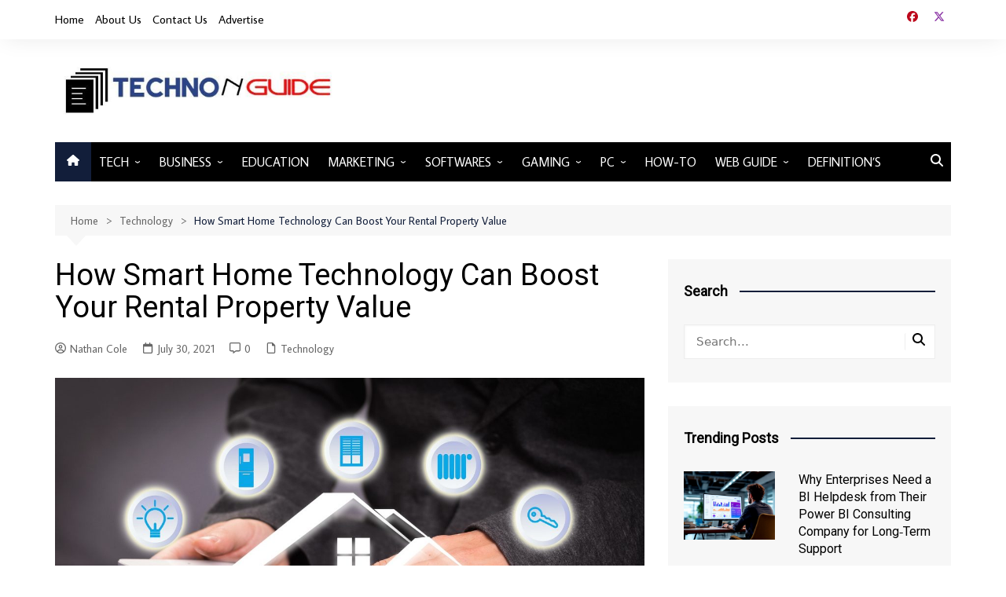

--- FILE ---
content_type: text/html; charset=UTF-8
request_url: https://technonguide.com/how-smart-home-technology-can-boost-your-rental-property-value/
body_size: 23309
content:
		<!doctype html>
		<html lang="en-US" prefix="og: https://ogp.me/ns#">
				<head>
			<meta charset="UTF-8">
			<meta name="viewport" content="width=device-width, initial-scale=1">
			<link rel="profile" href="http://gmpg.org/xfn/11">
			
<!-- Search Engine Optimization by Rank Math - https://rankmath.com/ -->
<title>How Smart Home Technology Can Boost Your Rental Property Value</title>
<meta name="description" content="Technology controls pretty much every aspect of our professional and personal lives today. In the rare instance that we see someone without a smartphone today."/>
<meta name="robots" content="follow, index, max-snippet:-1, max-video-preview:-1, max-image-preview:large"/>
<link rel="canonical" href="https://technonguide.com/how-smart-home-technology-can-boost-your-rental-property-value/" />
<meta property="og:locale" content="en_US" />
<meta property="og:type" content="article" />
<meta property="og:title" content="How Smart Home Technology Can Boost Your Rental Property Value" />
<meta property="og:description" content="Technology controls pretty much every aspect of our professional and personal lives today. In the rare instance that we see someone without a smartphone today." />
<meta property="og:url" content="https://technonguide.com/how-smart-home-technology-can-boost-your-rental-property-value/" />
<meta property="og:site_name" content="Technonguide" />
<meta property="article:tag" content="Smart Home" />
<meta property="article:section" content="Technology" />
<meta property="og:image" content="https://technonguide.com/wp-content/uploads/2021/07/Smart-Home-Technology.jpg" />
<meta property="og:image:secure_url" content="https://technonguide.com/wp-content/uploads/2021/07/Smart-Home-Technology.jpg" />
<meta property="og:image:width" content="1200" />
<meta property="og:image:height" content="800" />
<meta property="og:image:alt" content="Smart Home Technology" />
<meta property="og:image:type" content="image/jpeg" />
<meta property="article:published_time" content="2021-07-30T07:37:28+05:30" />
<meta name="twitter:card" content="summary_large_image" />
<meta name="twitter:title" content="How Smart Home Technology Can Boost Your Rental Property Value" />
<meta name="twitter:description" content="Technology controls pretty much every aspect of our professional and personal lives today. In the rare instance that we see someone without a smartphone today." />
<meta name="twitter:image" content="https://technonguide.com/wp-content/uploads/2021/07/Smart-Home-Technology.jpg" />
<meta name="twitter:label1" content="Written by" />
<meta name="twitter:data1" content="Nathan Cole" />
<meta name="twitter:label2" content="Time to read" />
<meta name="twitter:data2" content="5 minutes" />
<script type="application/ld+json" class="rank-math-schema">{"@context":"https://schema.org","@graph":[{"@type":["Person","Organization"],"@id":"https://technonguide.com/#person","name":"Technonguide","logo":{"@type":"ImageObject","@id":"https://technonguide.com/#logo","url":"https://technonguide.com/wp-content/uploads/2021/06/cropped-cropped-onlinelogomaker-061221-1840-1603-500.jpg","contentUrl":"https://technonguide.com/wp-content/uploads/2021/06/cropped-cropped-onlinelogomaker-061221-1840-1603-500.jpg","caption":"Technonguide","inLanguage":"en-US","width":"524","height":"103"},"image":{"@type":"ImageObject","@id":"https://technonguide.com/#logo","url":"https://technonguide.com/wp-content/uploads/2021/06/cropped-cropped-onlinelogomaker-061221-1840-1603-500.jpg","contentUrl":"https://technonguide.com/wp-content/uploads/2021/06/cropped-cropped-onlinelogomaker-061221-1840-1603-500.jpg","caption":"Technonguide","inLanguage":"en-US","width":"524","height":"103"}},{"@type":"WebSite","@id":"https://technonguide.com/#website","url":"https://technonguide.com","name":"Technonguide","alternateName":"Technonguide.com","publisher":{"@id":"https://technonguide.com/#person"},"inLanguage":"en-US"},{"@type":"ImageObject","@id":"https://technonguide.com/wp-content/uploads/2021/07/Smart-Home-Technology.jpg","url":"https://technonguide.com/wp-content/uploads/2021/07/Smart-Home-Technology.jpg","width":"1200","height":"800","caption":"Smart Home Technology","inLanguage":"en-US"},{"@type":"BreadcrumbList","@id":"https://technonguide.com/how-smart-home-technology-can-boost-your-rental-property-value/#breadcrumb","itemListElement":[{"@type":"ListItem","position":"1","item":{"@id":"https://technonguide.com","name":"Home"}},{"@type":"ListItem","position":"2","item":{"@id":"https://technonguide.com/how-smart-home-technology-can-boost-your-rental-property-value/","name":"How Smart Home Technology Can Boost Your Rental Property Value"}}]},{"@type":"WebPage","@id":"https://technonguide.com/how-smart-home-technology-can-boost-your-rental-property-value/#webpage","url":"https://technonguide.com/how-smart-home-technology-can-boost-your-rental-property-value/","name":"How Smart Home Technology Can Boost Your Rental Property Value","datePublished":"2021-07-30T07:37:28+05:30","dateModified":"2021-07-30T07:37:28+05:30","isPartOf":{"@id":"https://technonguide.com/#website"},"primaryImageOfPage":{"@id":"https://technonguide.com/wp-content/uploads/2021/07/Smart-Home-Technology.jpg"},"inLanguage":"en-US","breadcrumb":{"@id":"https://technonguide.com/how-smart-home-technology-can-boost-your-rental-property-value/#breadcrumb"}},{"@type":"Person","@id":"https://technonguide.com/how-smart-home-technology-can-boost-your-rental-property-value/#author","name":"Nathan Cole","image":{"@type":"ImageObject","@id":"https://secure.gravatar.com/avatar/0d53da8701619f8b0377a126f1ccc1ea46595295d5b6249e294face1ea2cdb9e?s=96&amp;d=identicon&amp;r=g","url":"https://secure.gravatar.com/avatar/0d53da8701619f8b0377a126f1ccc1ea46595295d5b6249e294face1ea2cdb9e?s=96&amp;d=identicon&amp;r=g","caption":"Nathan Cole","inLanguage":"en-US"},"sameAs":["https://technonguide.com"]},{"@type":"BlogPosting","headline":"How Smart Home Technology Can Boost Your Rental Property Value","keywords":"Smart Home Technology","datePublished":"2021-07-30T07:37:28+05:30","dateModified":"2021-07-30T07:37:28+05:30","author":{"@id":"https://technonguide.com/how-smart-home-technology-can-boost-your-rental-property-value/#author","name":"Nathan Cole"},"publisher":{"@id":"https://technonguide.com/#person"},"description":"Technology controls pretty much every aspect of our professional and personal lives today. In the rare instance that we see someone without a smartphone today.","name":"How Smart Home Technology Can Boost Your Rental Property Value","@id":"https://technonguide.com/how-smart-home-technology-can-boost-your-rental-property-value/#richSnippet","isPartOf":{"@id":"https://technonguide.com/how-smart-home-technology-can-boost-your-rental-property-value/#webpage"},"image":{"@id":"https://technonguide.com/wp-content/uploads/2021/07/Smart-Home-Technology.jpg"},"inLanguage":"en-US","mainEntityOfPage":{"@id":"https://technonguide.com/how-smart-home-technology-can-boost-your-rental-property-value/#webpage"}}]}</script>
<!-- /Rank Math WordPress SEO plugin -->

<link rel='dns-prefetch' href='//static.addtoany.com' />
<link rel='dns-prefetch' href='//fonts.googleapis.com' />
<link rel="alternate" type="application/rss+xml" title="Technonguide &raquo; Feed" href="https://technonguide.com/feed/" />
<link rel="alternate" type="application/rss+xml" title="Technonguide &raquo; Comments Feed" href="https://technonguide.com/comments/feed/" />
<link rel="alternate" type="application/rss+xml" title="Technonguide &raquo; How Smart Home Technology Can Boost Your Rental Property Value Comments Feed" href="https://technonguide.com/how-smart-home-technology-can-boost-your-rental-property-value/feed/" />
<link rel="alternate" title="oEmbed (JSON)" type="application/json+oembed" href="https://technonguide.com/wp-json/oembed/1.0/embed?url=https%3A%2F%2Ftechnonguide.com%2Fhow-smart-home-technology-can-boost-your-rental-property-value%2F" />
<link rel="alternate" title="oEmbed (XML)" type="text/xml+oembed" href="https://technonguide.com/wp-json/oembed/1.0/embed?url=https%3A%2F%2Ftechnonguide.com%2Fhow-smart-home-technology-can-boost-your-rental-property-value%2F&#038;format=xml" />
		<link rel="preconnect" href="https://fonts.googleapis.com">
		<link rel="preconnect" href="https://fonts.gstatic.com" crossorigin> 
		<style id='wp-img-auto-sizes-contain-inline-css' type='text/css'>
img:is([sizes=auto i],[sizes^="auto," i]){contain-intrinsic-size:3000px 1500px}
/*# sourceURL=wp-img-auto-sizes-contain-inline-css */
</style>
<style id='wp-emoji-styles-inline-css' type='text/css'>

	img.wp-smiley, img.emoji {
		display: inline !important;
		border: none !important;
		box-shadow: none !important;
		height: 1em !important;
		width: 1em !important;
		margin: 0 0.07em !important;
		vertical-align: -0.1em !important;
		background: none !important;
		padding: 0 !important;
	}
/*# sourceURL=wp-emoji-styles-inline-css */
</style>
<style id='wp-block-library-inline-css' type='text/css'>
:root{--wp-block-synced-color:#7a00df;--wp-block-synced-color--rgb:122,0,223;--wp-bound-block-color:var(--wp-block-synced-color);--wp-editor-canvas-background:#ddd;--wp-admin-theme-color:#007cba;--wp-admin-theme-color--rgb:0,124,186;--wp-admin-theme-color-darker-10:#006ba1;--wp-admin-theme-color-darker-10--rgb:0,107,160.5;--wp-admin-theme-color-darker-20:#005a87;--wp-admin-theme-color-darker-20--rgb:0,90,135;--wp-admin-border-width-focus:2px}@media (min-resolution:192dpi){:root{--wp-admin-border-width-focus:1.5px}}.wp-element-button{cursor:pointer}:root .has-very-light-gray-background-color{background-color:#eee}:root .has-very-dark-gray-background-color{background-color:#313131}:root .has-very-light-gray-color{color:#eee}:root .has-very-dark-gray-color{color:#313131}:root .has-vivid-green-cyan-to-vivid-cyan-blue-gradient-background{background:linear-gradient(135deg,#00d084,#0693e3)}:root .has-purple-crush-gradient-background{background:linear-gradient(135deg,#34e2e4,#4721fb 50%,#ab1dfe)}:root .has-hazy-dawn-gradient-background{background:linear-gradient(135deg,#faaca8,#dad0ec)}:root .has-subdued-olive-gradient-background{background:linear-gradient(135deg,#fafae1,#67a671)}:root .has-atomic-cream-gradient-background{background:linear-gradient(135deg,#fdd79a,#004a59)}:root .has-nightshade-gradient-background{background:linear-gradient(135deg,#330968,#31cdcf)}:root .has-midnight-gradient-background{background:linear-gradient(135deg,#020381,#2874fc)}:root{--wp--preset--font-size--normal:16px;--wp--preset--font-size--huge:42px}.has-regular-font-size{font-size:1em}.has-larger-font-size{font-size:2.625em}.has-normal-font-size{font-size:var(--wp--preset--font-size--normal)}.has-huge-font-size{font-size:var(--wp--preset--font-size--huge)}:root .has-text-align-center{text-align:center}:root .has-text-align-left{text-align:left}:root .has-text-align-right{text-align:right}.has-fit-text{white-space:nowrap!important}#end-resizable-editor-section{display:none}.aligncenter{clear:both}.items-justified-left{justify-content:flex-start}.items-justified-center{justify-content:center}.items-justified-right{justify-content:flex-end}.items-justified-space-between{justify-content:space-between}.screen-reader-text{word-wrap:normal!important;border:0;clip-path:inset(50%);height:1px;margin:-1px;overflow:hidden;padding:0;position:absolute;width:1px}.screen-reader-text:focus{background-color:#ddd;clip-path:none;color:#444;display:block;font-size:1em;height:auto;left:5px;line-height:normal;padding:15px 23px 14px;text-decoration:none;top:5px;width:auto;z-index:100000}html :where(.has-border-color){border-style:solid}html :where([style*=border-top-color]){border-top-style:solid}html :where([style*=border-right-color]){border-right-style:solid}html :where([style*=border-bottom-color]){border-bottom-style:solid}html :where([style*=border-left-color]){border-left-style:solid}html :where([style*=border-width]){border-style:solid}html :where([style*=border-top-width]){border-top-style:solid}html :where([style*=border-right-width]){border-right-style:solid}html :where([style*=border-bottom-width]){border-bottom-style:solid}html :where([style*=border-left-width]){border-left-style:solid}html :where(img[class*=wp-image-]){height:auto;max-width:100%}:where(figure){margin:0 0 1em}html :where(.is-position-sticky){--wp-admin--admin-bar--position-offset:var(--wp-admin--admin-bar--height,0px)}@media screen and (max-width:600px){html :where(.is-position-sticky){--wp-admin--admin-bar--position-offset:0px}}

/*# sourceURL=wp-block-library-inline-css */
</style><style id='global-styles-inline-css' type='text/css'>
:root{--wp--preset--aspect-ratio--square: 1;--wp--preset--aspect-ratio--4-3: 4/3;--wp--preset--aspect-ratio--3-4: 3/4;--wp--preset--aspect-ratio--3-2: 3/2;--wp--preset--aspect-ratio--2-3: 2/3;--wp--preset--aspect-ratio--16-9: 16/9;--wp--preset--aspect-ratio--9-16: 9/16;--wp--preset--color--black: #000000;--wp--preset--color--cyan-bluish-gray: #abb8c3;--wp--preset--color--white: #ffffff;--wp--preset--color--pale-pink: #f78da7;--wp--preset--color--vivid-red: #cf2e2e;--wp--preset--color--luminous-vivid-orange: #ff6900;--wp--preset--color--luminous-vivid-amber: #fcb900;--wp--preset--color--light-green-cyan: #7bdcb5;--wp--preset--color--vivid-green-cyan: #00d084;--wp--preset--color--pale-cyan-blue: #8ed1fc;--wp--preset--color--vivid-cyan-blue: #0693e3;--wp--preset--color--vivid-purple: #9b51e0;--wp--preset--gradient--vivid-cyan-blue-to-vivid-purple: linear-gradient(135deg,rgb(6,147,227) 0%,rgb(155,81,224) 100%);--wp--preset--gradient--light-green-cyan-to-vivid-green-cyan: linear-gradient(135deg,rgb(122,220,180) 0%,rgb(0,208,130) 100%);--wp--preset--gradient--luminous-vivid-amber-to-luminous-vivid-orange: linear-gradient(135deg,rgb(252,185,0) 0%,rgb(255,105,0) 100%);--wp--preset--gradient--luminous-vivid-orange-to-vivid-red: linear-gradient(135deg,rgb(255,105,0) 0%,rgb(207,46,46) 100%);--wp--preset--gradient--very-light-gray-to-cyan-bluish-gray: linear-gradient(135deg,rgb(238,238,238) 0%,rgb(169,184,195) 100%);--wp--preset--gradient--cool-to-warm-spectrum: linear-gradient(135deg,rgb(74,234,220) 0%,rgb(151,120,209) 20%,rgb(207,42,186) 40%,rgb(238,44,130) 60%,rgb(251,105,98) 80%,rgb(254,248,76) 100%);--wp--preset--gradient--blush-light-purple: linear-gradient(135deg,rgb(255,206,236) 0%,rgb(152,150,240) 100%);--wp--preset--gradient--blush-bordeaux: linear-gradient(135deg,rgb(254,205,165) 0%,rgb(254,45,45) 50%,rgb(107,0,62) 100%);--wp--preset--gradient--luminous-dusk: linear-gradient(135deg,rgb(255,203,112) 0%,rgb(199,81,192) 50%,rgb(65,88,208) 100%);--wp--preset--gradient--pale-ocean: linear-gradient(135deg,rgb(255,245,203) 0%,rgb(182,227,212) 50%,rgb(51,167,181) 100%);--wp--preset--gradient--electric-grass: linear-gradient(135deg,rgb(202,248,128) 0%,rgb(113,206,126) 100%);--wp--preset--gradient--midnight: linear-gradient(135deg,rgb(2,3,129) 0%,rgb(40,116,252) 100%);--wp--preset--font-size--small: 16px;--wp--preset--font-size--medium: 28px;--wp--preset--font-size--large: 32px;--wp--preset--font-size--x-large: 42px;--wp--preset--font-size--larger: 38px;--wp--preset--spacing--20: 0.44rem;--wp--preset--spacing--30: 0.67rem;--wp--preset--spacing--40: 1rem;--wp--preset--spacing--50: 1.5rem;--wp--preset--spacing--60: 2.25rem;--wp--preset--spacing--70: 3.38rem;--wp--preset--spacing--80: 5.06rem;--wp--preset--shadow--natural: 6px 6px 9px rgba(0, 0, 0, 0.2);--wp--preset--shadow--deep: 12px 12px 50px rgba(0, 0, 0, 0.4);--wp--preset--shadow--sharp: 6px 6px 0px rgba(0, 0, 0, 0.2);--wp--preset--shadow--outlined: 6px 6px 0px -3px rgb(255, 255, 255), 6px 6px rgb(0, 0, 0);--wp--preset--shadow--crisp: 6px 6px 0px rgb(0, 0, 0);}:where(body) { margin: 0; }:where(.is-layout-flex){gap: 0.5em;}:where(.is-layout-grid){gap: 0.5em;}body .is-layout-flex{display: flex;}.is-layout-flex{flex-wrap: wrap;align-items: center;}.is-layout-flex > :is(*, div){margin: 0;}body .is-layout-grid{display: grid;}.is-layout-grid > :is(*, div){margin: 0;}body{padding-top: 0px;padding-right: 0px;padding-bottom: 0px;padding-left: 0px;}a:where(:not(.wp-element-button)){text-decoration: underline;}:root :where(.wp-element-button, .wp-block-button__link){background-color: #32373c;border-width: 0;color: #fff;font-family: inherit;font-size: inherit;font-style: inherit;font-weight: inherit;letter-spacing: inherit;line-height: inherit;padding-top: calc(0.667em + 2px);padding-right: calc(1.333em + 2px);padding-bottom: calc(0.667em + 2px);padding-left: calc(1.333em + 2px);text-decoration: none;text-transform: inherit;}.has-black-color{color: var(--wp--preset--color--black) !important;}.has-cyan-bluish-gray-color{color: var(--wp--preset--color--cyan-bluish-gray) !important;}.has-white-color{color: var(--wp--preset--color--white) !important;}.has-pale-pink-color{color: var(--wp--preset--color--pale-pink) !important;}.has-vivid-red-color{color: var(--wp--preset--color--vivid-red) !important;}.has-luminous-vivid-orange-color{color: var(--wp--preset--color--luminous-vivid-orange) !important;}.has-luminous-vivid-amber-color{color: var(--wp--preset--color--luminous-vivid-amber) !important;}.has-light-green-cyan-color{color: var(--wp--preset--color--light-green-cyan) !important;}.has-vivid-green-cyan-color{color: var(--wp--preset--color--vivid-green-cyan) !important;}.has-pale-cyan-blue-color{color: var(--wp--preset--color--pale-cyan-blue) !important;}.has-vivid-cyan-blue-color{color: var(--wp--preset--color--vivid-cyan-blue) !important;}.has-vivid-purple-color{color: var(--wp--preset--color--vivid-purple) !important;}.has-black-background-color{background-color: var(--wp--preset--color--black) !important;}.has-cyan-bluish-gray-background-color{background-color: var(--wp--preset--color--cyan-bluish-gray) !important;}.has-white-background-color{background-color: var(--wp--preset--color--white) !important;}.has-pale-pink-background-color{background-color: var(--wp--preset--color--pale-pink) !important;}.has-vivid-red-background-color{background-color: var(--wp--preset--color--vivid-red) !important;}.has-luminous-vivid-orange-background-color{background-color: var(--wp--preset--color--luminous-vivid-orange) !important;}.has-luminous-vivid-amber-background-color{background-color: var(--wp--preset--color--luminous-vivid-amber) !important;}.has-light-green-cyan-background-color{background-color: var(--wp--preset--color--light-green-cyan) !important;}.has-vivid-green-cyan-background-color{background-color: var(--wp--preset--color--vivid-green-cyan) !important;}.has-pale-cyan-blue-background-color{background-color: var(--wp--preset--color--pale-cyan-blue) !important;}.has-vivid-cyan-blue-background-color{background-color: var(--wp--preset--color--vivid-cyan-blue) !important;}.has-vivid-purple-background-color{background-color: var(--wp--preset--color--vivid-purple) !important;}.has-black-border-color{border-color: var(--wp--preset--color--black) !important;}.has-cyan-bluish-gray-border-color{border-color: var(--wp--preset--color--cyan-bluish-gray) !important;}.has-white-border-color{border-color: var(--wp--preset--color--white) !important;}.has-pale-pink-border-color{border-color: var(--wp--preset--color--pale-pink) !important;}.has-vivid-red-border-color{border-color: var(--wp--preset--color--vivid-red) !important;}.has-luminous-vivid-orange-border-color{border-color: var(--wp--preset--color--luminous-vivid-orange) !important;}.has-luminous-vivid-amber-border-color{border-color: var(--wp--preset--color--luminous-vivid-amber) !important;}.has-light-green-cyan-border-color{border-color: var(--wp--preset--color--light-green-cyan) !important;}.has-vivid-green-cyan-border-color{border-color: var(--wp--preset--color--vivid-green-cyan) !important;}.has-pale-cyan-blue-border-color{border-color: var(--wp--preset--color--pale-cyan-blue) !important;}.has-vivid-cyan-blue-border-color{border-color: var(--wp--preset--color--vivid-cyan-blue) !important;}.has-vivid-purple-border-color{border-color: var(--wp--preset--color--vivid-purple) !important;}.has-vivid-cyan-blue-to-vivid-purple-gradient-background{background: var(--wp--preset--gradient--vivid-cyan-blue-to-vivid-purple) !important;}.has-light-green-cyan-to-vivid-green-cyan-gradient-background{background: var(--wp--preset--gradient--light-green-cyan-to-vivid-green-cyan) !important;}.has-luminous-vivid-amber-to-luminous-vivid-orange-gradient-background{background: var(--wp--preset--gradient--luminous-vivid-amber-to-luminous-vivid-orange) !important;}.has-luminous-vivid-orange-to-vivid-red-gradient-background{background: var(--wp--preset--gradient--luminous-vivid-orange-to-vivid-red) !important;}.has-very-light-gray-to-cyan-bluish-gray-gradient-background{background: var(--wp--preset--gradient--very-light-gray-to-cyan-bluish-gray) !important;}.has-cool-to-warm-spectrum-gradient-background{background: var(--wp--preset--gradient--cool-to-warm-spectrum) !important;}.has-blush-light-purple-gradient-background{background: var(--wp--preset--gradient--blush-light-purple) !important;}.has-blush-bordeaux-gradient-background{background: var(--wp--preset--gradient--blush-bordeaux) !important;}.has-luminous-dusk-gradient-background{background: var(--wp--preset--gradient--luminous-dusk) !important;}.has-pale-ocean-gradient-background{background: var(--wp--preset--gradient--pale-ocean) !important;}.has-electric-grass-gradient-background{background: var(--wp--preset--gradient--electric-grass) !important;}.has-midnight-gradient-background{background: var(--wp--preset--gradient--midnight) !important;}.has-small-font-size{font-size: var(--wp--preset--font-size--small) !important;}.has-medium-font-size{font-size: var(--wp--preset--font-size--medium) !important;}.has-large-font-size{font-size: var(--wp--preset--font-size--large) !important;}.has-x-large-font-size{font-size: var(--wp--preset--font-size--x-large) !important;}.has-larger-font-size{font-size: var(--wp--preset--font-size--larger) !important;}
/*# sourceURL=global-styles-inline-css */
</style>

<style id='classic-theme-styles-inline-css' type='text/css'>
.wp-block-button__link{background-color:#32373c;border-radius:9999px;box-shadow:none;color:#fff;font-size:1.125em;padding:calc(.667em + 2px) calc(1.333em + 2px);text-decoration:none}.wp-block-file__button{background:#32373c;color:#fff}.wp-block-accordion-heading{margin:0}.wp-block-accordion-heading__toggle{background-color:inherit!important;color:inherit!important}.wp-block-accordion-heading__toggle:not(:focus-visible){outline:none}.wp-block-accordion-heading__toggle:focus,.wp-block-accordion-heading__toggle:hover{background-color:inherit!important;border:none;box-shadow:none;color:inherit;padding:var(--wp--preset--spacing--20,1em) 0;text-decoration:none}.wp-block-accordion-heading__toggle:focus-visible{outline:auto;outline-offset:0}
/*# sourceURL=https://technonguide.com/wp-content/plugins/gutenberg/build/styles/block-library/classic.min.css */
</style>
<link rel='stylesheet' id='dashicons-css' href='https://technonguide.com/wp-includes/css/dashicons.min.css?ver=6.9' type='text/css' media='all' />
<link rel='stylesheet' id='everest-forms-general-css' href='https://technonguide.com/wp-content/plugins/everest-forms/assets/css/everest-forms.css?ver=3.4.1' type='text/css' media='all' />
<link rel='stylesheet' id='jquery-intl-tel-input-css' href='https://technonguide.com/wp-content/plugins/everest-forms/assets/css/intlTelInput.css?ver=3.4.1' type='text/css' media='all' />
<link rel='stylesheet' id='ez-toc-css' href='https://technonguide.com/wp-content/plugins/easy-table-of-contents/assets/css/screen.min.css?ver=2.0.80' type='text/css' media='all' />
<style id='ez-toc-inline-css' type='text/css'>
div#ez-toc-container .ez-toc-title {font-size: 20px;}div#ez-toc-container .ez-toc-title {font-weight: 500;}div#ez-toc-container ul li , div#ez-toc-container ul li a {font-size: 15px;}div#ez-toc-container ul li , div#ez-toc-container ul li a {font-weight: 500;}div#ez-toc-container nav ul ul li {font-size: 13px;}div#ez-toc-container {width: 100%;}.ez-toc-box-title {font-weight: bold; margin-bottom: 10px; text-align: center; text-transform: uppercase; letter-spacing: 1px; color: #666; padding-bottom: 5px;position:absolute;top:-4%;left:5%;background-color: inherit;transition: top 0.3s ease;}.ez-toc-box-title.toc-closed {top:-25%;}
.ez-toc-container-direction {direction: ltr;}.ez-toc-counter ul{counter-reset: item ;}.ez-toc-counter nav ul li a::before {content: counters(item, '.', decimal) '. ';display: inline-block;counter-increment: item;flex-grow: 0;flex-shrink: 0;margin-right: .2em; float: left; }.ez-toc-widget-direction {direction: ltr;}.ez-toc-widget-container ul{counter-reset: item ;}.ez-toc-widget-container nav ul li a::before {content: counters(item, '.', decimal) '. ';display: inline-block;counter-increment: item;flex-grow: 0;flex-shrink: 0;margin-right: .2em; float: left; }
/*# sourceURL=ez-toc-inline-css */
</style>
<link rel='stylesheet' id='cream-magazine-style-css' href='https://technonguide.com/wp-content/themes/cream-magazine/style.css?ver=2.1.10' type='text/css' media='all' />
<link rel='stylesheet' id='cream-magazine-fonts-css' href='https://fonts.googleapis.com/css2?family=Average+Sans&#038;family=Roboto&#038;display=swap' type='text/css' media='all' />
<link rel='stylesheet' id='cream-magazine-main-css' href='https://technonguide.com/wp-content/themes/cream-magazine/assets/dist/css/main.css?ver=2.1.10' type='text/css' media='all' />
<link rel='stylesheet' id='tablepress-default-css' href='https://technonguide.com/wp-content/plugins/tablepress/css/build/default.css?ver=3.2.6' type='text/css' media='all' />
<link rel='stylesheet' id='addtoany-css' href='https://technonguide.com/wp-content/plugins/add-to-any/addtoany.min.css?ver=1.16' type='text/css' media='all' />
<script type="text/javascript" id="addtoany-core-js-before">
/* <![CDATA[ */
window.a2a_config=window.a2a_config||{};a2a_config.callbacks=[];a2a_config.overlays=[];a2a_config.templates={};

//# sourceURL=addtoany-core-js-before
/* ]]> */
</script>
<script type="text/javascript" defer src="https://static.addtoany.com/menu/page.js" id="addtoany-core-js"></script>
<script type="text/javascript" src="https://technonguide.com/wp-includes/js/jquery/jquery.min.js?ver=3.7.1" id="jquery-core-js"></script>
<script type="text/javascript" src="https://technonguide.com/wp-includes/js/jquery/jquery-migrate.min.js?ver=3.4.1" id="jquery-migrate-js"></script>
<script type="text/javascript" defer src="https://technonguide.com/wp-content/plugins/add-to-any/addtoany.min.js?ver=1.1" id="addtoany-jquery-js"></script>
<link rel="https://api.w.org/" href="https://technonguide.com/wp-json/" /><link rel="alternate" title="JSON" type="application/json" href="https://technonguide.com/wp-json/wp/v2/posts/13655" /><link rel="EditURI" type="application/rsd+xml" title="RSD" href="https://technonguide.com/xmlrpc.php?rsd" />
<meta name="generator" content="WordPress 6.9" />
<meta name="generator" content="Everest Forms 3.4.1" />
<link rel='shortlink' href='https://technonguide.com/?p=13655' />
<!-- Global site tag (gtag.js) - Google Analytics -->
<script async src="https://www.googletagmanager.com/gtag/js?id=UA-155552824-3"></script>
<script>
  window.dataLayer = window.dataLayer || [];
  function gtag(){dataLayer.push(arguments);}
  gtag('js', new Date());

  gtag('config', 'UA-155552824-3');
</script>
<meta name="wearecontent-verify-code" content="746851a0585ec7cf128a89fc6575a759840d7f5a" />
<meta name="yandex-verification" content="573e90ad950ab4b0" />
<meta name="google-site-verification" content="EIzLR61h0Lf9BsjOz3Ni_kPqMQGLHRagvsV7pGCXCew" />
<meta name="rankz-verification" content="9tlEA5qNo8Gz12LB">
<meta name="rankz-verification" content="CTtLJbKAEH5NjkIC">
<meta name="google-site-verification" content="w4P3d2soq7kGWPUZQFoXdzi7BppC-7ZnR-NW4pj3_D0" />
<script async src="https://pagead2.googlesyndication.com/pagead/js/adsbygoogle.js?client=ca-pub-1410788781925087"
     crossorigin="anonymous"></script>

<script type="text/javascript">
    (function(c,l,a,r,i,t,y){
        c[a]=c[a]||function(){(c[a].q=c[a].q||[]).push(arguments)};
        t=l.createElement(r);t.async=1;t.src="https://www.clarity.ms/tag/"+i;
        y=l.getElementsByTagName(r)[0];y.parentNode.insertBefore(t,y);
    })(window, document, "clarity", "script", "spzr2yj0cr");
</script>
<link rel="pingback" href="https://technonguide.com/xmlrpc.php"><style>a:hover{text-decoration:none !important;}button,input[type="button"],input[type="reset"],input[type="submit"],.primary-navigation > ul > li.home-btn,.cm_header_lay_three .primary-navigation > ul > li.home-btn,.news_ticker_wrap .ticker_head,#toTop,.section-title h2::after,.sidebar-widget-area .widget .widget-title h2::after,.footer-widget-container .widget .widget-title h2::after,#comments div#respond h3#reply-title::after,#comments h2.comments-title:after,.post_tags a,.owl-carousel .owl-nav button.owl-prev,.owl-carousel .owl-nav button.owl-next,.cm_author_widget .author-detail-link a,.error_foot form input[type="submit"],.widget_search form input[type="submit"],.header-search-container input[type="submit"],.trending_widget_carousel .owl-dots button.owl-dot,.pagination .page-numbers.current,.post-navigation .nav-links .nav-previous a,.post-navigation .nav-links .nav-next a,#comments form input[type="submit"],footer .widget.widget_search form input[type="submit"]:hover,.widget_product_search .woocommerce-product-search button[type="submit"],.woocommerce ul.products li.product .button,.woocommerce .woocommerce-pagination ul.page-numbers li span.current,.woocommerce .product div.summary .cart button.single_add_to_cart_button,.woocommerce .product div.woocommerce-tabs div.panel #reviews #review_form_wrapper .comment-form p.form-submit .submit,.woocommerce .product section.related > h2::after,.woocommerce .cart .button:hover,.woocommerce .cart .button:focus,.woocommerce .cart input.button:hover,.woocommerce .cart input.button:focus,.woocommerce #respond input#submit:hover,.woocommerce #respond input#submit:focus,.woocommerce button.button:hover,.woocommerce button.button:focus,.woocommerce input.button:hover,.woocommerce input.button:focus,.woocommerce #respond input#submit.alt:hover,.woocommerce a.button.alt:hover,.woocommerce button.button.alt:hover,.woocommerce input.button.alt:hover,.woocommerce a.remove:hover,.woocommerce-account .woocommerce-MyAccount-navigation ul li.is-active a,.woocommerce a.button:hover,.woocommerce a.button:focus,.widget_product_tag_cloud .tagcloud a:hover,.widget_product_tag_cloud .tagcloud a:focus,.woocommerce .widget_price_filter .price_slider_wrapper .ui-slider .ui-slider-handle,.error_page_top_portion,.primary-navigation ul li a span.menu-item-description{background-color:#121e3a}a:hover,.post_title h2 a:hover,.post_title h2 a:focus,.post_meta li a:hover,.post_meta li a:focus,ul.social-icons li a[href*=".com"]:hover::before,.ticker_carousel .owl-nav button.owl-prev i,.ticker_carousel .owl-nav button.owl-next i,.news_ticker_wrap .ticker_items .item a:hover,.news_ticker_wrap .ticker_items .item a:focus,.cm_banner .post_title h2 a:hover,.cm_banner .post_meta li a:hover,.cm_middle_post_widget_one .post_title h2 a:hover,.cm_middle_post_widget_one .post_meta li a:hover,.cm_middle_post_widget_three .post_thumb .post-holder a:hover,.cm_middle_post_widget_three .post_thumb .post-holder a:focus,.cm_middle_post_widget_six .middle_widget_six_carousel .item .card .card_content a:hover,.cm_middle_post_widget_six .middle_widget_six_carousel .item .card .card_content a:focus,.cm_post_widget_twelve .card .post-holder a:hover,.cm_post_widget_twelve .card .post-holder a:focus,.cm_post_widget_seven .card .card_content a:hover,.cm_post_widget_seven .card .card_content a:focus,.copyright_section a:hover,.footer_nav ul li a:hover,.breadcrumb ul li:last-child span,.pagination .page-numbers:hover,#comments ol.comment-list li article footer.comment-meta .comment-metadata span.edit-link a:hover,#comments ol.comment-list li article .reply a:hover,.social-share ul li a:hover,ul.social-icons li a:hover,ul.social-icons li a:focus,.woocommerce ul.products li.product a:hover,.woocommerce ul.products li.product .price,.woocommerce .woocommerce-pagination ul.page-numbers li a.page-numbers:hover,.woocommerce div.product p.price,.woocommerce div.product span.price,.video_section .video_details .post_title h2 a:hover,.primary-navigation.dark li a:hover,footer .footer_inner a:hover,.footer-widget-container ul.post_meta li:hover span,.footer-widget-container ul.post_meta li:hover a,ul.post_meta li a:hover,.cm-post-widget-two .big-card .post-holder .post_title h2 a:hover,.cm-post-widget-two .big-card .post_meta li a:hover,.copyright_section .copyrights a,.breadcrumb ul li a:hover,.breadcrumb ul li a:hover span{color:#121e3a}.ticker_carousel .owl-nav button.owl-prev,.ticker_carousel .owl-nav button.owl-next,.error_foot form input[type="submit"],.widget_search form input[type="submit"],.pagination .page-numbers:hover,#comments form input[type="submit"],.social-share ul li a:hover,.header-search-container .search-form-entry,.widget_product_search .woocommerce-product-search button[type="submit"],.woocommerce .woocommerce-pagination ul.page-numbers li span.current,.woocommerce .woocommerce-pagination ul.page-numbers li a.page-numbers:hover,.woocommerce a.remove:hover,.ticker_carousel .owl-nav button.owl-prev:hover,.ticker_carousel .owl-nav button.owl-next:hover,footer .widget.widget_search form input[type="submit"]:hover,.trending_widget_carousel .owl-dots button.owl-dot,.the_content blockquote,.widget_tag_cloud .tagcloud a:hover{border-color:#121e3a}.ticker_carousel.owl-carousel .owl-nav button:hover svg{color:#121e3a;fill:#121e3a;}header .mask{background-color:rgba(0,0,0,0.2);}.site-description{color:#878787;}body{font-family:Average Sans;font-weight:inherit;}h1,h2,h3,h4,h5,h6,.site-title{font-family:Roboto;font-weight:inherit;}.entry_cats ul.post-categories li a{background-color:#121e3a;color:#fff;}.entry_cats ul.post-categories li a:hover,.cm_middle_post_widget_six .middle_widget_six_carousel .item .card .card_content .entry_cats ul.post-categories li a:hover{background-color:#010101;color:#fff;}.the_content a{color:#121e3a;}.the_content a:hover{color:#010101;}.rank-math-breadcrumb > p{margin-bottom:0;}.post-display-grid .card_content .cm-post-excerpt{margin-top:15px;}</style>		<style type="text/css">
							.site-title,
				.site-description {
					position: absolute;
					clip: rect(1px, 1px, 1px, 1px);
				}
						</style>
		<script type="text/javascript" id="google_gtagjs" src="https://www.googletagmanager.com/gtag/js?id=G-RLBMV898F4" async="async"></script>
<script type="text/javascript" id="google_gtagjs-inline">
/* <![CDATA[ */
window.dataLayer = window.dataLayer || [];function gtag(){dataLayer.push(arguments);}gtag('js', new Date());gtag('config', 'G-RLBMV898F4', {} );
/* ]]> */
</script>
<link rel="icon" href="https://technonguide.com/wp-content/uploads/2025/09/cropped-image-1-32x32.jpg" sizes="32x32" />
<link rel="icon" href="https://technonguide.com/wp-content/uploads/2025/09/cropped-image-1-192x192.jpg" sizes="192x192" />
<link rel="apple-touch-icon" href="https://technonguide.com/wp-content/uploads/2025/09/cropped-image-1-180x180.jpg" />
<meta name="msapplication-TileImage" content="https://technonguide.com/wp-content/uploads/2025/09/cropped-image-1-270x270.jpg" />
		</head>
				<body class="wp-singular post-template-default single single-post postid-13655 single-format-standard wp-custom-logo wp-embed-responsive wp-theme-cream-magazine everest-forms-no-js cm-mobile-content-sidebar right-sidebar">
						<a class="skip-link screen-reader-text" href="#content">Skip to content</a>
				<div class="page-wrapper">
		<header class="general-header cm-header-style-one">
			<div class="top-header">
			<div class="cm-container">
				<div class="row">
					<div class="cm-col-lg-8 cm-col-md-7 cm-col-12">
						<div class="top-header-left">
							<ul id="menu-top-menu" class="menu"><li id="menu-item-1219" class="menu-item menu-item-type-custom menu-item-object-custom menu-item-home menu-item-1219"><a href="https://technonguide.com">Home</a></li>
<li id="menu-item-1216" class="menu-item menu-item-type-post_type menu-item-object-page menu-item-1216"><a href="https://technonguide.com/about-technonguide/">About Us</a></li>
<li id="menu-item-1217" class="menu-item menu-item-type-post_type menu-item-object-page menu-item-1217"><a href="https://technonguide.com/contact-us/">Contact Us</a></li>
<li id="menu-item-1215" class="menu-item menu-item-type-post_type menu-item-object-page menu-item-1215"><a href="https://technonguide.com/write-for-us-guest-post/">Advertise</a></li>
</ul>						</div><!-- .top-header-left -->
					</div><!-- col -->
					<div class="cm-col-lg-4 cm-col-md-5 cm-col-12">
						<div class="top-header-social-links">
									<ul class="social-icons">
							<li>
					<a
						href="https://in.pinterest.com/technonguide"
													target="_blank"
												><svg xmlns="http://www.w3.org/2000/svg" viewBox="0 0 512 512"><path d="M512 256C512 114.6 397.4 0 256 0S0 114.6 0 256C0 376 82.7 476.8 194.2 504.5V334.2H141.4V256h52.8V222.3c0-87.1 39.4-127.5 125-127.5c16.2 0 44.2 3.2 55.7 6.4V172c-6-.6-16.5-1-29.6-1c-42 0-58.2 15.9-58.2 57.2V256h83.6l-14.4 78.2H287V510.1C413.8 494.8 512 386.9 512 256h0z"/></svg>Facebook</a></li>
								<li>
					<a
						href="https://instagram.com/technonguide"
													target="_blank"
												><svg xmlns="http://www.w3.org/2000/svg" viewBox="0 0 512 512"><path d="M389.2 48h70.6L305.6 224.2 487 464H345L233.7 318.6 106.5 464H35.8L200.7 275.5 26.8 48H172.4L272.9 180.9 389.2 48zM364.4 421.8h39.1L151.1 88h-42L364.4 421.8z"/></svg>Twitter</a></li>
						</ul>
								</div><!-- .top-header-social-links -->
					</div><!-- .col -->
				</div><!-- .row -->
			</div><!-- .cm-container -->
		</div><!-- .top-header -->
		<div class="cm-container">
		<div class="logo-container">
			<div class="row align-items-center">
				<div class="cm-col-lg-4 cm-col-12">
							<div class="logo">
			<a href="https://technonguide.com/" class="custom-logo-link" rel="home"><img width="524" height="103" src="https://technonguide.com/wp-content/uploads/2021/06/cropped-cropped-onlinelogomaker-061221-1840-1603-500.jpg" class="custom-logo" alt="Technonguide" decoding="async" fetchpriority="high" srcset="https://technonguide.com/wp-content/uploads/2021/06/cropped-cropped-onlinelogomaker-061221-1840-1603-500.jpg 524w, https://technonguide.com/wp-content/uploads/2021/06/cropped-cropped-onlinelogomaker-061221-1840-1603-500-300x59.jpg 300w" sizes="(max-width: 524px) 100vw, 524px" /></a>		</div><!-- .logo -->
						</div><!-- .col -->
							</div><!-- .row -->
		</div><!-- .logo-container -->
		<nav class="main-navigation">
			<div id="main-nav" class="primary-navigation">
				<ul id="menu-primary" class=""><li class="home-btn"><a href="https://technonguide.com/"><svg xmlns="http://www.w3.org/2000/svg" viewBox="0 0 576 512"><path d="M575.8 255.5c0 18-15 32.1-32 32.1l-32 0 .7 160.2c0 2.7-.2 5.4-.5 8.1l0 16.2c0 22.1-17.9 40-40 40l-16 0c-1.1 0-2.2 0-3.3-.1c-1.4 .1-2.8 .1-4.2 .1L416 512l-24 0c-22.1 0-40-17.9-40-40l0-24 0-64c0-17.7-14.3-32-32-32l-64 0c-17.7 0-32 14.3-32 32l0 64 0 24c0 22.1-17.9 40-40 40l-24 0-31.9 0c-1.5 0-3-.1-4.5-.2c-1.2 .1-2.4 .2-3.6 .2l-16 0c-22.1 0-40-17.9-40-40l0-112c0-.9 0-1.9 .1-2.8l0-69.7-32 0c-18 0-32-14-32-32.1c0-9 3-17 10-24L266.4 8c7-7 15-8 22-8s15 2 21 7L564.8 231.5c8 7 12 15 11 24z"/></svg></a></li><li id="menu-item-775" class="menu-item menu-item-type-taxonomy menu-item-object-category current-post-ancestor current-menu-parent current-post-parent menu-item-has-children menu-item-775"><a href="https://technonguide.com/category/technology/">TECH</a>
<ul class="sub-menu">
	<li id="menu-item-30425" class="menu-item menu-item-type-taxonomy menu-item-object-category menu-item-30425"><a href="https://technonguide.com/category/artificial-intelligence/">ARTIFICIAL INTELLIGENCE</a></li>
	<li id="menu-item-1437" class="menu-item menu-item-type-taxonomy menu-item-object-category menu-item-1437"><a href="https://technonguide.com/category/gadgets/">GADGETS</a></li>
	<li id="menu-item-1380" class="menu-item menu-item-type-taxonomy menu-item-object-category menu-item-1380"><a href="https://technonguide.com/category/iot/">IOT</a></li>
</ul>
</li>
<li id="menu-item-860" class="menu-item menu-item-type-taxonomy menu-item-object-category menu-item-has-children menu-item-860"><a href="https://technonguide.com/category/business/">BUSINESS</a>
<ul class="sub-menu">
	<li id="menu-item-1775" class="menu-item menu-item-type-taxonomy menu-item-object-category menu-item-has-children menu-item-1775"><a href="https://technonguide.com/category/finance/">FINANCE</a>
	<ul class="sub-menu">
		<li id="menu-item-6226" class="menu-item menu-item-type-taxonomy menu-item-object-category menu-item-6226"><a href="https://technonguide.com/category/cryptocurrency/">CRYPTOCURRENCY</a></li>
	</ul>
</li>
	<li id="menu-item-9012" class="menu-item menu-item-type-taxonomy menu-item-object-category menu-item-9012"><a href="https://technonguide.com/category/human-resources/">HUMAN RESOURCES</a></li>
</ul>
</li>
<li id="menu-item-1834" class="menu-item menu-item-type-taxonomy menu-item-object-category menu-item-1834"><a href="https://technonguide.com/category/education/">EDUCATION</a></li>
<li id="menu-item-922" class="menu-item menu-item-type-taxonomy menu-item-object-category menu-item-has-children menu-item-922"><a href="https://technonguide.com/category/marketing/">MARKETING</a>
<ul class="sub-menu">
	<li id="menu-item-1518" class="menu-item menu-item-type-taxonomy menu-item-object-category menu-item-has-children menu-item-1518"><a href="https://technonguide.com/category/digital-marketing/">DIGITAL MARKETING</a>
	<ul class="sub-menu">
		<li id="menu-item-2124" class="menu-item menu-item-type-taxonomy menu-item-object-category menu-item-2124"><a href="https://technonguide.com/category/seo/">SEO</a></li>
		<li id="menu-item-861" class="menu-item menu-item-type-taxonomy menu-item-object-category menu-item-861"><a href="https://technonguide.com/category/social-media/">SOCIAL MEDIA</a></li>
	</ul>
</li>
</ul>
</li>
<li id="menu-item-1868" class="menu-item menu-item-type-taxonomy menu-item-object-category menu-item-has-children menu-item-1868"><a href="https://technonguide.com/category/softwares/">SOFTWARES</a>
<ul class="sub-menu">
	<li id="menu-item-1311" class="menu-item menu-item-type-taxonomy menu-item-object-category menu-item-1311"><a href="https://technonguide.com/category/apps/">APPS</a></li>
	<li id="menu-item-4870" class="menu-item menu-item-type-taxonomy menu-item-object-category menu-item-has-children menu-item-4870"><a href="https://technonguide.com/category/mobile/">MOBILE</a>
	<ul class="sub-menu">
		<li id="menu-item-8904" class="menu-item menu-item-type-taxonomy menu-item-object-category menu-item-8904"><a href="https://technonguide.com/category/android/">ANDROID</a></li>
		<li id="menu-item-8907" class="menu-item menu-item-type-taxonomy menu-item-object-category menu-item-8907"><a href="https://technonguide.com/category/ios/">iOS</a></li>
	</ul>
</li>
</ul>
</li>
<li id="menu-item-1960" class="menu-item menu-item-type-taxonomy menu-item-object-category menu-item-has-children menu-item-1960"><a href="https://technonguide.com/category/gaming/">GAMING</a>
<ul class="sub-menu">
	<li id="menu-item-5421" class="menu-item menu-item-type-taxonomy menu-item-object-category menu-item-5421"><a href="https://technonguide.com/category/entertainment/">ENTERTAINMENT</a></li>
</ul>
</li>
<li id="menu-item-4886" class="menu-item menu-item-type-taxonomy menu-item-object-category menu-item-has-children menu-item-4886"><a href="https://technonguide.com/category/pc/">PC</a>
<ul class="sub-menu">
	<li id="menu-item-4810" class="menu-item menu-item-type-taxonomy menu-item-object-category menu-item-4810"><a href="https://technonguide.com/category/windows/">WINDOWS</a></li>
	<li id="menu-item-4881" class="menu-item menu-item-type-taxonomy menu-item-object-category menu-item-4881"><a href="https://technonguide.com/category/mac/">MAC</a></li>
</ul>
</li>
<li id="menu-item-921" class="menu-item menu-item-type-taxonomy menu-item-object-category menu-item-921"><a href="https://technonguide.com/category/how-to/">HOW-TO</a></li>
<li id="menu-item-34621" class="menu-item menu-item-type-taxonomy menu-item-object-category menu-item-has-children menu-item-34621"><a href="https://technonguide.com/category/web-guide/">WEB GUIDE</a>
<ul class="sub-menu">
	<li id="menu-item-19521" class="menu-item menu-item-type-taxonomy menu-item-object-category menu-item-19521"><a href="https://technonguide.com/category/internet/">INTERNET</a></li>
</ul>
</li>
<li id="menu-item-5381" class="menu-item menu-item-type-taxonomy menu-item-object-category menu-item-5381"><a href="https://technonguide.com/category/definitions/">DEFINITION’S</a></li>
</ul>			</div><!-- .primary-navigation -->
			<div class="header-search-container">
				<div class="search-form-entry">
					<form role="search" class="cm-search-form" method="get" action="https://technonguide.com/"><input type="search" name="s" placeholder="Search..." value="" ><button type="submit" class="cm-submit-btn"><svg xmlns="http://www.w3.org/2000/svg" viewBox="0 0 512 512"><path d="M416 208c0 45.9-14.9 88.3-40 122.7L502.6 457.4c12.5 12.5 12.5 32.8 0 45.3s-32.8 12.5-45.3 0L330.7 376c-34.4 25.2-76.8 40-122.7 40C93.1 416 0 322.9 0 208S93.1 0 208 0S416 93.1 416 208zM208 352a144 144 0 1 0 0-288 144 144 0 1 0 0 288z"/></svg></button></form>				</div><!-- .search-form-entry -->
			</div><!-- .search-container -->
		</nav><!-- .main-navigation -->
	</div><!-- .cm-container -->
</header><!-- .general-header -->
<div id="content" class="site-content">
	<div class="cm-container">
	<div class="inner-page-wrapper">
		<div id="primary" class="content-area">
			<main id="main" class="site-main">
				<div class="cm_post_page_lay_wrap">
								<div class="breadcrumb  default-breadcrumb">
				<nav role="navigation" aria-label="Breadcrumbs" class="breadcrumb-trail breadcrumbs" itemprop="breadcrumb"><ul class="trail-items" itemscope itemtype="http://schema.org/BreadcrumbList"><meta name="numberOfItems" content="3" /><meta name="itemListOrder" content="Ascending" /><li itemprop="itemListElement" itemscope itemtype="http://schema.org/ListItem" class="trail-item trail-begin"><a href="https://technonguide.com/" rel="home" itemprop="item"><span itemprop="name">Home</span></a><meta itemprop="position" content="1" /></li><li itemprop="itemListElement" itemscope itemtype="http://schema.org/ListItem" class="trail-item"><a href="https://technonguide.com/category/technology/" itemprop="item"><span itemprop="name">Technology</span></a><meta itemprop="position" content="2" /></li><li itemprop="itemListElement" itemscope itemtype="http://schema.org/ListItem" class="trail-item trail-end"><a href="https://technonguide.com/how-smart-home-technology-can-boost-your-rental-property-value" itemprop="item"><span itemprop="name">How Smart Home Technology Can Boost Your Rental Property Value</span></a><meta itemprop="position" content="3" /></li></ul></nav>			</div>
								<div class="single-container">
						<div class="row">  
							<div class="cm-col-lg-8 cm-col-12 sticky_portion cm-order-1-mobile-tablet">
								<div class="content-entry">
	<article id="post-13655" class="post-detail post-13655 post type-post status-publish format-standard has-post-thumbnail hentry category-technology tag-smart-home">
		<div class="the_title">
			<h1>How Smart Home Technology Can Boost Your Rental Property Value</h1>
		</div><!-- .the_title -->
					<div class="cm-post-meta">
				<ul class="post_meta">
											<li class="post_author">
							<a href="https://technonguide.com/author/admin/">
								<span class="cm-meta-icon">
									<svg xmlns="http://www.w3.org/2000/svg" viewBox="0 0 512 512"><path d="M406.5 399.6C387.4 352.9 341.5 320 288 320l-64 0c-53.5 0-99.4 32.9-118.5 79.6C69.9 362.2 48 311.7 48 256C48 141.1 141.1 48 256 48s208 93.1 208 208c0 55.7-21.9 106.2-57.5 143.6zm-40.1 32.7C334.4 452.4 296.6 464 256 464s-78.4-11.6-110.5-31.7c7.3-36.7 39.7-64.3 78.5-64.3l64 0c38.8 0 71.2 27.6 78.5 64.3zM256 512A256 256 0 1 0 256 0a256 256 0 1 0 0 512zm0-272a40 40 0 1 1 0-80 40 40 0 1 1 0 80zm-88-40a88 88 0 1 0 176 0 88 88 0 1 0 -176 0z"/></svg>
								</span>
								Nathan Cole							</a>
						</li><!-- .post_author -->
												<li class="posted_date">
							<a href="https://technonguide.com/how-smart-home-technology-can-boost-your-rental-property-value/">
								<span class="cm-meta-icon">
									<svg xmlns="http://www.w3.org/2000/svg" viewBox="0 0 448 512"><path d="M152 24c0-13.3-10.7-24-24-24s-24 10.7-24 24l0 40L64 64C28.7 64 0 92.7 0 128l0 16 0 48L0 448c0 35.3 28.7 64 64 64l320 0c35.3 0 64-28.7 64-64l0-256 0-48 0-16c0-35.3-28.7-64-64-64l-40 0 0-40c0-13.3-10.7-24-24-24s-24 10.7-24 24l0 40L152 64l0-40zM48 192l352 0 0 256c0 8.8-7.2 16-16 16L64 464c-8.8 0-16-7.2-16-16l0-256z"/></svg>
								</span>
								<time class="entry-date published updated" datetime="2021-07-30T07:37:28+05:30">July 30, 2021</time>							</a>
						</li><!-- .posted_date -->
												<li class="comments">
							<a href="https://technonguide.com/how-smart-home-technology-can-boost-your-rental-property-value/#comments">
								<span class="cm-meta-icon">
									<svg xmlns="http://www.w3.org/2000/svg" viewBox="0 0 512 512"><path d="M160 368c26.5 0 48 21.5 48 48l0 16 72.5-54.4c8.3-6.2 18.4-9.6 28.8-9.6L448 368c8.8 0 16-7.2 16-16l0-288c0-8.8-7.2-16-16-16L64 48c-8.8 0-16 7.2-16 16l0 288c0 8.8 7.2 16 16 16l96 0zm48 124l-.2 .2-5.1 3.8-17.1 12.8c-4.8 3.6-11.3 4.2-16.8 1.5s-8.8-8.2-8.8-14.3l0-21.3 0-6.4 0-.3 0-4 0-48-48 0-48 0c-35.3 0-64-28.7-64-64L0 64C0 28.7 28.7 0 64 0L448 0c35.3 0 64 28.7 64 64l0 288c0 35.3-28.7 64-64 64l-138.7 0L208 492z"/></svg>
								</span>
								0							</a>
						</li><!-- .comments -->
													<li class="entry_cats">
								<span class="cm-meta-icon">
									<svg xmlns="http://www.w3.org/2000/svg" viewBox="0 0 384 512"><path d="M320 464c8.8 0 16-7.2 16-16l0-288-80 0c-17.7 0-32-14.3-32-32l0-80L64 48c-8.8 0-16 7.2-16 16l0 384c0 8.8 7.2 16 16 16l256 0zM0 64C0 28.7 28.7 0 64 0L229.5 0c17 0 33.3 6.7 45.3 18.7l90.5 90.5c12 12 18.7 28.3 18.7 45.3L384 448c0 35.3-28.7 64-64 64L64 512c-35.3 0-64-28.7-64-64L0 64z"/></svg>
								</span>
								<a href="https://technonguide.com/category/technology/" rel="category tag">Technology</a>							</li><!-- .entry_cats -->
											</ul><!-- .post_meta -->
			</div><!-- .meta -->
									<div class="post_thumb">
					<figure>
					<img width="1200" height="800" src="https://technonguide.com/wp-content/uploads/2021/07/Smart-Home-Technology.jpg" class="attachment-full size-full wp-post-image" alt="How Smart Home Technology Can Boost Your Rental Property Value" decoding="async" srcset="https://technonguide.com/wp-content/uploads/2021/07/Smart-Home-Technology.jpg 1200w, https://technonguide.com/wp-content/uploads/2021/07/Smart-Home-Technology-300x200.jpg 300w, https://technonguide.com/wp-content/uploads/2021/07/Smart-Home-Technology-1024x683.jpg 1024w, https://technonguide.com/wp-content/uploads/2021/07/Smart-Home-Technology-768x512.jpg 768w, https://technonguide.com/wp-content/uploads/2021/07/Smart-Home-Technology-1536x1024.jpg 1536w" sizes="(max-width: 1200px) 100vw, 1200px" title="How Smart Home Technology Can Boost Your Rental Property Value 1">						<figcaption></figcaption>
											</figure>
				</div>
						<div class="the_content">
			<p>Technology controls pretty much every aspect of our professional and personal lives today. In the rare instance that we see someone without a smartphone today, we find it difficult to believe that such technologically backward people exist even today! Since smartphones are such a crucial part of our lives, shouldn’t we consider smart home devices for our homes and rentals? Absolutely! And if you’re a landlord, we can’t stress its significance enough.</p>
<p>Smart home devices can increase your rental property value. How? For starters, potential tenants today are going all out to rent a room installed with smart home technology. Shouldn’t that give you ample reason to follow the trend? We think it does. To answer the many questions playing in your mind, we’ve put together seven ways you can enhance your rental property value by installing smart home devices.</p>
<p><em>Source: Pixabay</em></p>
<div id="ez-toc-container" class="ez-toc-v2_0_80 counter-hierarchy ez-toc-counter ez-toc-grey ez-toc-container-direction">
<div class="ez-toc-title-container">
<p class="ez-toc-title" style="cursor:inherit">Table of Contents</p>
<span class="ez-toc-title-toggle"><a href="#" class="ez-toc-pull-right ez-toc-btn ez-toc-btn-xs ez-toc-btn-default ez-toc-toggle" aria-label="Toggle Table of Content"><span class="ez-toc-js-icon-con"><span class=""><span class="eztoc-hide" style="display:none;">Toggle</span><span class="ez-toc-icon-toggle-span"><svg style="fill: #999;color:#999" xmlns="http://www.w3.org/2000/svg" class="list-377408" width="20px" height="20px" viewBox="0 0 24 24" fill="none"><path d="M6 6H4v2h2V6zm14 0H8v2h12V6zM4 11h2v2H4v-2zm16 0H8v2h12v-2zM4 16h2v2H4v-2zm16 0H8v2h12v-2z" fill="currentColor"></path></svg><svg style="fill: #999;color:#999" class="arrow-unsorted-368013" xmlns="http://www.w3.org/2000/svg" width="10px" height="10px" viewBox="0 0 24 24" version="1.2" baseProfile="tiny"><path d="M18.2 9.3l-6.2-6.3-6.2 6.3c-.2.2-.3.4-.3.7s.1.5.3.7c.2.2.4.3.7.3h11c.3 0 .5-.1.7-.3.2-.2.3-.5.3-.7s-.1-.5-.3-.7zM5.8 14.7l6.2 6.3 6.2-6.3c.2-.2.3-.5.3-.7s-.1-.5-.3-.7c-.2-.2-.4-.3-.7-.3h-11c-.3 0-.5.1-.7.3-.2.2-.3.5-.3.7s.1.5.3.7z"/></svg></span></span></span></a></span></div>
<nav><ul class='ez-toc-list ez-toc-list-level-1 ' ><li class='ez-toc-page-1 ez-toc-heading-level-2'><a class="ez-toc-link ez-toc-heading-1" href="#1_Attracts_millennials_and_helps_stay_ahead_of_competition" >1. Attracts millennials and helps stay ahead of competition</a></li><li class='ez-toc-page-1 ez-toc-heading-level-2'><a class="ez-toc-link ez-toc-heading-2" href="#2_Is_convenient_and_comfortable_for_landlords_and_tenants" >2. Is convenient and comfortable for landlords and tenants</a></li><li class='ez-toc-page-1 ez-toc-heading-level-2'><a class="ez-toc-link ez-toc-heading-3" href="#3_Tenants_and_landlords_save_money" >3. Tenants and landlords save money</a></li><li class='ez-toc-page-1 ez-toc-heading-level-2'><a class="ez-toc-link ez-toc-heading-4" href="#4_Gives_smart_security_to_tenants" >4. Gives smart security to tenants</a></li><li class='ez-toc-page-1 ez-toc-heading-level-2'><a class="ez-toc-link ez-toc-heading-5" href="#5_Gives_more_privacy" >5. Gives more privacy</a></li><li class='ez-toc-page-1 ez-toc-heading-level-2'><a class="ez-toc-link ez-toc-heading-6" href="#6Upgraded_easily" >6.Upgraded easily</a></li><li class='ez-toc-page-1 ez-toc-heading-level-2'><a class="ez-toc-link ez-toc-heading-7" href="#7_Spend_less_time_on_the_market" >7. Spend less time on the market</a></li></ul></nav></div>
<h2><span class="ez-toc-section" id="1_Attracts_millennials_and_helps_stay_ahead_of_competition"></span>1. Attracts millennials and helps stay ahead of competition<span class="ez-toc-section-end"></span></h2>
<p>Millennials comprise a significant percentage of the population today and have been exposed to technology from the time they were born. According to a Home Advisor survey, 77 percent of millennials had bought a smart device versus 50 percent from the previous generation and a mere 25 percent from those in their mid-fifties and above! The data indicates the popularity and dependence of millennials on smart home devices so much so that they’re happy to fork over higher rent for a rental room with smart technology!</p>
<p>Since we have a huge chunk of the population willing to rent rooms with smart technology, the demand for such rental spaces is high, and as a landlord, you’d miss out on potential tenants and increased rental income should you choose to rent rooms minus such devices. Installing smart devices in your rental will help you stand out from the crowd, and you’ll have prospective tenants fighting over your property!</p>
<h2><span class="ez-toc-section" id="2_Is_convenient_and_comfortable_for_landlords_and_tenants"></span>2. Is convenient and comfortable for landlords and tenants<span class="ez-toc-section-end"></span></h2>
<p>Don’t you think it’s incredible that you can perform most of your activities as a landlord with the simple tap of a few buttons? We think so too. And so can tenants!</p>
<p>Smart home technology will help you watch over your property, control the house temperature, lock and unlock doors, and even work the lights using a smartphone or tablet. In other words, regardless of where you are, geographically speaking, you&#8217;ll be able to manage your property, and in the process, save time and money.</p>
<p>Likewise, if tenants can sit back and use smart home devices to control and manage blinds, lights, and TVs, they’ll not think twice before <a href="https://www.cirtru.com" target="_blank" rel="noopener">opting for a room rental</a> with the preferred smart home technologies. After all, we all seek comfort, don’t we?</p>
<h2><span class="ez-toc-section" id="3_Tenants_and_landlords_save_money"></span>3. Tenants and landlords save money<span class="ez-toc-section-end"></span></h2>
<p>Smart home devices contribute to savings for you and your tenants. For instance, statistics from Buttonwood Property Management suggest that controlling temperatures using the thermostat has helped tenants save 10 percent of their heating expenses and an additional 10 percent on cooling expenses.</p>
<p>Similarly, landlords can save on the house’s operating expenses by controlling the lights with a smartphone. In fact, using a system where the smart lights switch off when the sun sets and switch back on with the sunrise, could be an excellent and economical way to save money.</p>
<h2><span class="ez-toc-section" id="4_Gives_smart_security_to_tenants"></span>4. Gives smart security to tenants<span class="ez-toc-section-end"></span></h2>
<p>It’s the landlord’s responsibility to ensure that their rental property is safe and secure. As a matter of fact, that’s one of the main factors tenants consider when looking for a suitable room rental. And if there’s a high turnover rate, one of the reasons could be an inefficient security system or none at all. With everything that goes on around us, who can blame people for wanting to be extra cautious?</p>
<p>The days of lock and key or a burglar alarm are over, given that they’ve been replaced by more sophisticated technology today. Although they may be expensive, they’re more of a necessity than a luxury.</p>
<p>A smart security system often includes security cameras, smart locks, and video doorbells. The cameras have sensors that can recognize any unusual movement both within and outside the house, maybe a thief or a parked car. An additional feature is night vision, so even when it’s pretty late, the device continues to do its work. These features can be managed using an app. As a landlord, you should also make sure you get notifications so that you’re aware should anything happen in or around the house.</p>
<p>Do whatever it takes to help safeguard your property and ensure that your tenant can live without fear and anxiety.</p>
<h2><span class="ez-toc-section" id="5_Gives_more_privacy"></span>5. Gives more privacy<span class="ez-toc-section-end"></span></h2>
<p>Prospective tenants will not just look for safety but also privacy. No matter where we live, we all want to do our own thing in our own time, without someone watching or breathing down our necks, whether it’s a friend, neighbor, or a door-to-door salesman.</p>
<p>Since smart home security systems often come with video doorbells, you know who it is and can decide whether you wish to entertain them or not. If you’re a loner and prefer not to talk to someone, especially strangers, smart doorbells will allow you to do so.</p>
<h2><span class="ez-toc-section" id="6Upgraded_easily"></span>6.Upgraded easily<span class="ez-toc-section-end"></span></h2>
<p>One of the highlights of smart home devices is that you can upgrade or switch them in or out of the system in use.  For instance, manufacturers of doorbell cameras have added a feature whereby people can change faceplates.</p>
<p>These features may be helpful if or when you’re selling a property and wish to take the system with you and use it on another property you’re planning to rent or even live in.</p>
<h2><span class="ez-toc-section" id="7_Spend_less_time_on_the_market"></span>7. Spend less time on the market<span class="ez-toc-section-end"></span></h2>
<p>A survey conducted by CNET in collaboration with Coldwell Banker revealed that 81 percent of owners of smart home devices are more than happy to buy a home that’s equipped with smart home technology. If your rental property’s one of them, you shouldn’t have to worry about the price or the time it takes to get sold, should you decide to sell it at some point.</p>
<p><a href="https://www.cirtru.com/list-house-for-rent" target="_blank" rel="noopener">Setting up your rental property</a> with smart home devices isn’t just a wise decision, it’s an investment that will do you good in the long run. In terms of costs, you’ll find smart devices fall within multiple price ranges, so you don’t have to worry about finding what fits into your budget and home. It allows you and your tenants to save energy and maintenance costs. Finally, it helps your tenants live a comfortable and peaceful life, thereby ensuring a longer stay. We don’t have to tell you the rest!</p>
<div class="addtoany_share_save_container addtoany_content addtoany_content_bottom"><div class="a2a_kit a2a_kit_size_32 addtoany_list" data-a2a-url="https://technonguide.com/how-smart-home-technology-can-boost-your-rental-property-value/" data-a2a-title="How Smart Home Technology Can Boost Your Rental Property Value"><a class="a2a_button_facebook" href="https://www.addtoany.com/add_to/facebook?linkurl=https%3A%2F%2Ftechnonguide.com%2Fhow-smart-home-technology-can-boost-your-rental-property-value%2F&amp;linkname=How%20Smart%20Home%20Technology%20Can%20Boost%20Your%20Rental%20Property%20Value" title="Facebook" rel="nofollow noopener" target="_blank"></a><a class="a2a_button_twitter" href="https://www.addtoany.com/add_to/twitter?linkurl=https%3A%2F%2Ftechnonguide.com%2Fhow-smart-home-technology-can-boost-your-rental-property-value%2F&amp;linkname=How%20Smart%20Home%20Technology%20Can%20Boost%20Your%20Rental%20Property%20Value" title="Twitter" rel="nofollow noopener" target="_blank"></a><a class="a2a_button_email" href="https://www.addtoany.com/add_to/email?linkurl=https%3A%2F%2Ftechnonguide.com%2Fhow-smart-home-technology-can-boost-your-rental-property-value%2F&amp;linkname=How%20Smart%20Home%20Technology%20Can%20Boost%20Your%20Rental%20Property%20Value" title="Email" rel="nofollow noopener" target="_blank"></a><a class="a2a_button_pinterest" href="https://www.addtoany.com/add_to/pinterest?linkurl=https%3A%2F%2Ftechnonguide.com%2Fhow-smart-home-technology-can-boost-your-rental-property-value%2F&amp;linkname=How%20Smart%20Home%20Technology%20Can%20Boost%20Your%20Rental%20Property%20Value" title="Pinterest" rel="nofollow noopener" target="_blank"></a><a class="a2a_button_tumblr" href="https://www.addtoany.com/add_to/tumblr?linkurl=https%3A%2F%2Ftechnonguide.com%2Fhow-smart-home-technology-can-boost-your-rental-property-value%2F&amp;linkname=How%20Smart%20Home%20Technology%20Can%20Boost%20Your%20Rental%20Property%20Value" title="Tumblr" rel="nofollow noopener" target="_blank"></a><a class="a2a_button_reddit" href="https://www.addtoany.com/add_to/reddit?linkurl=https%3A%2F%2Ftechnonguide.com%2Fhow-smart-home-technology-can-boost-your-rental-property-value%2F&amp;linkname=How%20Smart%20Home%20Technology%20Can%20Boost%20Your%20Rental%20Property%20Value" title="Reddit" rel="nofollow noopener" target="_blank"></a><a class="a2a_button_linkedin" href="https://www.addtoany.com/add_to/linkedin?linkurl=https%3A%2F%2Ftechnonguide.com%2Fhow-smart-home-technology-can-boost-your-rental-property-value%2F&amp;linkname=How%20Smart%20Home%20Technology%20Can%20Boost%20Your%20Rental%20Property%20Value" title="LinkedIn" rel="nofollow noopener" target="_blank"></a><a class="a2a_dd addtoany_share_save addtoany_share" href="https://www.addtoany.com/share"></a></div></div>		</div><!-- .the_content -->
						<div class="post_tags">
					<a href="https://technonguide.com/tag/smart-home/" rel="tag">Smart Home</a>				</div><!-- .post_tags -->
					</article><!-- #post-13655 -->
</div><!-- .content-entry -->
	<div class="author_box">
		<div class="row no-gutters">
			<div class="cm-col-lg-3 cm-col-md-2 cm-col-3">
				<div class="author_thumb">
					<img alt='' src='https://secure.gravatar.com/avatar/0d53da8701619f8b0377a126f1ccc1ea46595295d5b6249e294face1ea2cdb9e?s=300&#038;d=identicon&#038;r=g' srcset='https://secure.gravatar.com/avatar/0d53da8701619f8b0377a126f1ccc1ea46595295d5b6249e294face1ea2cdb9e?s=600&#038;d=identicon&#038;r=g 2x' class='avatar avatar-300 photo' height='300' width='300' decoding='async'/>				</div><!-- .author_thumb -->
			</div><!-- .col -->
			<div class="cm-col-lg-9 cm-col-md-10 cm-col-9">
				<div class="author_details">
					<div class="author_name">
						<h3>Nathan Cole</h3>
					</div><!-- .author_name -->
					<div class="author_desc">
						Nathan Cole is a tech blogger who occasionally enjoys penning historical fiction. With over a thousand articles written on tech, business, finance, marketing, mobile, social media, cloud storage, software, and general topics, he has been creating material for the past eight years.					</div><!-- .author_desc -->
				</div><!-- .author_details -->
			</div><!-- .col -->
		</div><!-- .row -->
	</div><!-- .author_box -->
	
	<nav class="navigation post-navigation" aria-label="Posts">
		<h2 class="screen-reader-text">Post navigation</h2>
		<div class="nav-links"><div class="nav-previous"><a href="https://technonguide.com/tips-to-remember-while-buying-tires-online/" rel="prev"><span class="cm-post-nav-icon"><svg xmlns="http://www.w3.org/2000/svg" viewBox="0 0 320 512"><path d="M9.4 233.4c-12.5 12.5-12.5 32.8 0 45.3l192 192c12.5 12.5 32.8 12.5 45.3 0s12.5-32.8 0-45.3L77.3 256 246.6 86.6c12.5-12.5 12.5-32.8 0-45.3s-32.8-12.5-45.3 0l-192 192z"/></svg></span>Prev</a></div><div class="nav-next"><a href="https://technonguide.com/top-health-tech-trends-to-keep-an-eye-on/" rel="next">Next<span class="cm-post-nav-icon"><svg xmlns="http://www.w3.org/2000/svg" viewBox="0 0 320 512"><path d="M310.6 233.4c12.5 12.5 12.5 32.8 0 45.3l-192 192c-12.5 12.5-32.8 12.5-45.3 0s-12.5-32.8 0-45.3L242.7 256 73.4 86.6c-12.5-12.5-12.5-32.8 0-45.3s32.8-12.5 45.3 0l192 192z"/></svg></span></a></div></div>
	</nav>	<section class="cm_related_post_container">
		<div class="section_inner">
							<div class="section-title">
					<h2>Related articles</h2>
				</div><!-- .section-title -->
							<div class="row">
									<div class="cm-col-lg-6 cm-col-md-6 cm-col-12">
						<div class="card">
															<div class="post_thumb">
											<a href="https://technonguide.com/redeemaibot-com/">
			<figure class="imghover">
				<img width="800" height="450" src="https://technonguide.com/wp-content/uploads/2025/12/artificial-intelligence-technology-800x450.jpg" class="attachment-cream-magazine-thumbnail-2 size-cream-magazine-thumbnail-2 wp-post-image" alt="RedeemAiBot.Com: Separating Fact from Fiction in the Gaming Redeem Code Space" decoding="async" title="RedeemAiBot.Com: Separating Fact from Fiction in the Gaming Redeem Code Space 2">			</figure>
		</a>
										</div><!-- .post_thumb.imghover -->
															<div class="card_content">
												<div class="entry_cats">
					<ul class="post-categories">
	<li><a href="https://technonguide.com/category/artificial-intelligence/" rel="category tag">Artificial Intelligence</a></li>
	<li><a href="https://technonguide.com/category/technology/" rel="category tag">Technology</a></li></ul>				</div><!-- .entry_cats -->
												<div class="post_title">
									<h2><a href="https://technonguide.com/redeemaibot-com/">RedeemAiBot.Com: Separating Fact from Fiction in the Gaming Redeem Code Space</a></h2>
								</div><!-- .post_title -->
											<div class="cm-post-meta">
				<ul class="post_meta">
											<li class="post_author">
							<a href="https://technonguide.com/author/admin/">
								<span class="cm-meta-icon">
									<svg xmlns="http://www.w3.org/2000/svg" viewBox="0 0 512 512"><path d="M406.5 399.6C387.4 352.9 341.5 320 288 320l-64 0c-53.5 0-99.4 32.9-118.5 79.6C69.9 362.2 48 311.7 48 256C48 141.1 141.1 48 256 48s208 93.1 208 208c0 55.7-21.9 106.2-57.5 143.6zm-40.1 32.7C334.4 452.4 296.6 464 256 464s-78.4-11.6-110.5-31.7c7.3-36.7 39.7-64.3 78.5-64.3l64 0c38.8 0 71.2 27.6 78.5 64.3zM256 512A256 256 0 1 0 256 0a256 256 0 1 0 0 512zm0-272a40 40 0 1 1 0-80 40 40 0 1 1 0 80zm-88-40a88 88 0 1 0 176 0 88 88 0 1 0 -176 0z"/></svg>
								</span>
								Nathan Cole							</a>
						</li><!-- .post_author -->
												<li class="posted_date">
							<a href="https://technonguide.com/redeemaibot-com/">
								<span class="cm-meta-icon">
									<svg xmlns="http://www.w3.org/2000/svg" viewBox="0 0 448 512"><path d="M152 24c0-13.3-10.7-24-24-24s-24 10.7-24 24l0 40L64 64C28.7 64 0 92.7 0 128l0 16 0 48L0 448c0 35.3 28.7 64 64 64l320 0c35.3 0 64-28.7 64-64l0-256 0-48 0-16c0-35.3-28.7-64-64-64l-40 0 0-40c0-13.3-10.7-24-24-24s-24 10.7-24 24l0 40L152 64l0-40zM48 192l352 0 0 256c0 8.8-7.2 16-16 16L64 464c-8.8 0-16-7.2-16-16l0-256z"/></svg>
								</span>
								<time class="entry-date published updated" datetime="2025-12-26T12:07:57+05:30">December 26, 2025</time>							</a>
						</li><!-- .posted_date -->
										</ul><!-- .post_meta -->
			</div><!-- .meta -->
				 
							</div><!-- .card_content -->
						</div><!-- .card -->
					</div><!-- .col -->
										<div class="cm-col-lg-6 cm-col-md-6 cm-col-12">
						<div class="card">
															<div class="post_thumb">
											<a href="https://technonguide.com/guide-to-installing-the-35-ds3chipdus3-chip/">
			<figure class="imghover">
				<img width="800" height="450" src="https://technonguide.com/wp-content/uploads/2025/12/Chip-800x450.jpg" class="attachment-cream-magazine-thumbnail-2 size-cream-magazine-thumbnail-2 wp-post-image" alt="Complete Guide to Installing the 35-ds3chipdus3 Chip: Step-by-Step Instructions for Optimal Performance" decoding="async" loading="lazy" title="Complete Guide to Installing the 35-ds3chipdus3 Chip: Step-by-Step Instructions for Optimal Performance 3">			</figure>
		</a>
										</div><!-- .post_thumb.imghover -->
															<div class="card_content">
												<div class="entry_cats">
					<ul class="post-categories">
	<li><a href="https://technonguide.com/category/technology/" rel="category tag">Technology</a></li></ul>				</div><!-- .entry_cats -->
												<div class="post_title">
									<h2><a href="https://technonguide.com/guide-to-installing-the-35-ds3chipdus3-chip/">Complete Guide to Installing the 35-ds3chipdus3 Chip: Step-by-Step Instructions for Optimal Performance</a></h2>
								</div><!-- .post_title -->
											<div class="cm-post-meta">
				<ul class="post_meta">
											<li class="post_author">
							<a href="https://technonguide.com/author/admin/">
								<span class="cm-meta-icon">
									<svg xmlns="http://www.w3.org/2000/svg" viewBox="0 0 512 512"><path d="M406.5 399.6C387.4 352.9 341.5 320 288 320l-64 0c-53.5 0-99.4 32.9-118.5 79.6C69.9 362.2 48 311.7 48 256C48 141.1 141.1 48 256 48s208 93.1 208 208c0 55.7-21.9 106.2-57.5 143.6zm-40.1 32.7C334.4 452.4 296.6 464 256 464s-78.4-11.6-110.5-31.7c7.3-36.7 39.7-64.3 78.5-64.3l64 0c38.8 0 71.2 27.6 78.5 64.3zM256 512A256 256 0 1 0 256 0a256 256 0 1 0 0 512zm0-272a40 40 0 1 1 0-80 40 40 0 1 1 0 80zm-88-40a88 88 0 1 0 176 0 88 88 0 1 0 -176 0z"/></svg>
								</span>
								Nathan Cole							</a>
						</li><!-- .post_author -->
												<li class="posted_date">
							<a href="https://technonguide.com/guide-to-installing-the-35-ds3chipdus3-chip/">
								<span class="cm-meta-icon">
									<svg xmlns="http://www.w3.org/2000/svg" viewBox="0 0 448 512"><path d="M152 24c0-13.3-10.7-24-24-24s-24 10.7-24 24l0 40L64 64C28.7 64 0 92.7 0 128l0 16 0 48L0 448c0 35.3 28.7 64 64 64l320 0c35.3 0 64-28.7 64-64l0-256 0-48 0-16c0-35.3-28.7-64-64-64l-40 0 0-40c0-13.3-10.7-24-24-24s-24 10.7-24 24l0 40L152 64l0-40zM48 192l352 0 0 256c0 8.8-7.2 16-16 16L64 464c-8.8 0-16-7.2-16-16l0-256z"/></svg>
								</span>
								<time class="entry-date published" datetime="2025-12-22T17:54:41+05:30">December 22, 2025</time>							</a>
						</li><!-- .posted_date -->
										</ul><!-- .post_meta -->
			</div><!-- .meta -->
				 
							</div><!-- .card_content -->
						</div><!-- .card -->
					</div><!-- .col -->
										<div class="cm-col-lg-6 cm-col-md-6 cm-col-12">
						<div class="card">
															<div class="post_thumb">
											<a href="https://technonguide.com/zendog-tech-revolutionizing-technology-solutions/">
			<figure class="imghover">
				<img width="800" height="450" src="https://technonguide.com/wp-content/uploads/2025/11/Zendog-Tech-800x450.jpg" class="attachment-cream-magazine-thumbnail-2 size-cream-magazine-thumbnail-2 wp-post-image" alt="Zendog Tech: Revolutionizing Technology Solutions for Modern Businesses and Pet Owners" decoding="async" loading="lazy" title="Zendog Tech: Revolutionizing Technology Solutions for Modern Businesses and Pet Owners 4">			</figure>
		</a>
										</div><!-- .post_thumb.imghover -->
															<div class="card_content">
												<div class="entry_cats">
					<ul class="post-categories">
	<li><a href="https://technonguide.com/category/technology/" rel="category tag">Technology</a></li></ul>				</div><!-- .entry_cats -->
												<div class="post_title">
									<h2><a href="https://technonguide.com/zendog-tech-revolutionizing-technology-solutions/">Zendog Tech: Revolutionizing Technology Solutions for Modern Businesses and Pet Owners</a></h2>
								</div><!-- .post_title -->
											<div class="cm-post-meta">
				<ul class="post_meta">
											<li class="post_author">
							<a href="https://technonguide.com/author/admin/">
								<span class="cm-meta-icon">
									<svg xmlns="http://www.w3.org/2000/svg" viewBox="0 0 512 512"><path d="M406.5 399.6C387.4 352.9 341.5 320 288 320l-64 0c-53.5 0-99.4 32.9-118.5 79.6C69.9 362.2 48 311.7 48 256C48 141.1 141.1 48 256 48s208 93.1 208 208c0 55.7-21.9 106.2-57.5 143.6zm-40.1 32.7C334.4 452.4 296.6 464 256 464s-78.4-11.6-110.5-31.7c7.3-36.7 39.7-64.3 78.5-64.3l64 0c38.8 0 71.2 27.6 78.5 64.3zM256 512A256 256 0 1 0 256 0a256 256 0 1 0 0 512zm0-272a40 40 0 1 1 0-80 40 40 0 1 1 0 80zm-88-40a88 88 0 1 0 176 0 88 88 0 1 0 -176 0z"/></svg>
								</span>
								Nathan Cole							</a>
						</li><!-- .post_author -->
												<li class="posted_date">
							<a href="https://technonguide.com/zendog-tech-revolutionizing-technology-solutions/">
								<span class="cm-meta-icon">
									<svg xmlns="http://www.w3.org/2000/svg" viewBox="0 0 448 512"><path d="M152 24c0-13.3-10.7-24-24-24s-24 10.7-24 24l0 40L64 64C28.7 64 0 92.7 0 128l0 16 0 48L0 448c0 35.3 28.7 64 64 64l320 0c35.3 0 64-28.7 64-64l0-256 0-48 0-16c0-35.3-28.7-64-64-64l-40 0 0-40c0-13.3-10.7-24-24-24s-24 10.7-24 24l0 40L152 64l0-40zM48 192l352 0 0 256c0 8.8-7.2 16-16 16L64 464c-8.8 0-16-7.2-16-16l0-256z"/></svg>
								</span>
								<time class="entry-date published updated" datetime="2025-11-03T10:59:24+05:30">November 3, 2025</time>							</a>
						</li><!-- .posted_date -->
										</ul><!-- .post_meta -->
			</div><!-- .meta -->
				 
							</div><!-- .card_content -->
						</div><!-- .card -->
					</div><!-- .col -->
										<div class="cm-col-lg-6 cm-col-md-6 cm-col-12">
						<div class="card">
															<div class="post_thumb">
											<a href="https://technonguide.com/lfp-battery-the-future-of-sustainable-energy-storage/">
			<figure class="imghover">
				<img width="800" height="450" src="https://technonguide.com/wp-content/uploads/2025/10/Untitled-design-1-800x450.jpg" class="attachment-cream-magazine-thumbnail-2 size-cream-magazine-thumbnail-2 wp-post-image" alt="LFP Battery: The Future of Sustainable Energy Storage" decoding="async" loading="lazy" srcset="https://technonguide.com/wp-content/uploads/2025/10/Untitled-design-1-800x450.jpg 800w, https://technonguide.com/wp-content/uploads/2025/10/Untitled-design-1-300x169.jpg 300w, https://technonguide.com/wp-content/uploads/2025/10/Untitled-design-1-1024x576.jpg 1024w, https://technonguide.com/wp-content/uploads/2025/10/Untitled-design-1-768x432.jpg 768w, https://technonguide.com/wp-content/uploads/2025/10/Untitled-design-1.jpg 1200w" sizes="auto, (max-width: 800px) 100vw, 800px" title="LFP Battery: The Future of Sustainable Energy Storage 5">			</figure>
		</a>
										</div><!-- .post_thumb.imghover -->
															<div class="card_content">
												<div class="entry_cats">
					<ul class="post-categories">
	<li><a href="https://technonguide.com/category/electric/" rel="category tag">Electric</a></li>
	<li><a href="https://technonguide.com/category/technology/" rel="category tag">Technology</a></li></ul>				</div><!-- .entry_cats -->
												<div class="post_title">
									<h2><a href="https://technonguide.com/lfp-battery-the-future-of-sustainable-energy-storage/">LFP Battery: The Future of Sustainable Energy Storage</a></h2>
								</div><!-- .post_title -->
											<div class="cm-post-meta">
				<ul class="post_meta">
											<li class="post_author">
							<a href="https://technonguide.com/author/admin/">
								<span class="cm-meta-icon">
									<svg xmlns="http://www.w3.org/2000/svg" viewBox="0 0 512 512"><path d="M406.5 399.6C387.4 352.9 341.5 320 288 320l-64 0c-53.5 0-99.4 32.9-118.5 79.6C69.9 362.2 48 311.7 48 256C48 141.1 141.1 48 256 48s208 93.1 208 208c0 55.7-21.9 106.2-57.5 143.6zm-40.1 32.7C334.4 452.4 296.6 464 256 464s-78.4-11.6-110.5-31.7c7.3-36.7 39.7-64.3 78.5-64.3l64 0c38.8 0 71.2 27.6 78.5 64.3zM256 512A256 256 0 1 0 256 0a256 256 0 1 0 0 512zm0-272a40 40 0 1 1 0-80 40 40 0 1 1 0 80zm-88-40a88 88 0 1 0 176 0 88 88 0 1 0 -176 0z"/></svg>
								</span>
								Nathan Cole							</a>
						</li><!-- .post_author -->
												<li class="posted_date">
							<a href="https://technonguide.com/lfp-battery-the-future-of-sustainable-energy-storage/">
								<span class="cm-meta-icon">
									<svg xmlns="http://www.w3.org/2000/svg" viewBox="0 0 448 512"><path d="M152 24c0-13.3-10.7-24-24-24s-24 10.7-24 24l0 40L64 64C28.7 64 0 92.7 0 128l0 16 0 48L0 448c0 35.3 28.7 64 64 64l320 0c35.3 0 64-28.7 64-64l0-256 0-48 0-16c0-35.3-28.7-64-64-64l-40 0 0-40c0-13.3-10.7-24-24-24s-24 10.7-24 24l0 40L152 64l0-40zM48 192l352 0 0 256c0 8.8-7.2 16-16 16L64 464c-8.8 0-16-7.2-16-16l0-256z"/></svg>
								</span>
								<time class="entry-date published" datetime="2025-10-16T11:44:29+05:30">October 16, 2025</time>							</a>
						</li><!-- .posted_date -->
										</ul><!-- .post_meta -->
			</div><!-- .meta -->
				 
							</div><!-- .card_content -->
						</div><!-- .card -->
					</div><!-- .col -->
										<div class="cm-col-lg-6 cm-col-md-6 cm-col-12">
						<div class="card">
															<div class="post_thumb">
											<a href="https://technonguide.com/ai-in-finance-transforming-the-financial-services-landscape/">
			<figure class="imghover">
				<img width="800" height="450" src="https://technonguide.com/wp-content/uploads/2025/10/AI-in-Finance-800x450.jpg" class="attachment-cream-magazine-thumbnail-2 size-cream-magazine-thumbnail-2 wp-post-image" alt="AI in Finance: Transforming the Financial Services Landscape" decoding="async" loading="lazy" srcset="https://technonguide.com/wp-content/uploads/2025/10/AI-in-Finance-800x450.jpg 800w, https://technonguide.com/wp-content/uploads/2025/10/AI-in-Finance-300x168.jpg 300w, https://technonguide.com/wp-content/uploads/2025/10/AI-in-Finance-768x431.jpg 768w, https://technonguide.com/wp-content/uploads/2025/10/AI-in-Finance.jpg 1000w" sizes="auto, (max-width: 800px) 100vw, 800px" title="AI in Finance: Transforming the Financial Services Landscape 6">			</figure>
		</a>
										</div><!-- .post_thumb.imghover -->
															<div class="card_content">
												<div class="entry_cats">
					<ul class="post-categories">
	<li><a href="https://technonguide.com/category/finance/" rel="category tag">Finance</a></li>
	<li><a href="https://technonguide.com/category/artificial-intelligence/" rel="category tag">Artificial Intelligence</a></li>
	<li><a href="https://technonguide.com/category/technology/" rel="category tag">Technology</a></li></ul>				</div><!-- .entry_cats -->
												<div class="post_title">
									<h2><a href="https://technonguide.com/ai-in-finance-transforming-the-financial-services-landscape/">AI in Finance: Transforming the Financial Services Landscape</a></h2>
								</div><!-- .post_title -->
											<div class="cm-post-meta">
				<ul class="post_meta">
											<li class="post_author">
							<a href="https://technonguide.com/author/admin/">
								<span class="cm-meta-icon">
									<svg xmlns="http://www.w3.org/2000/svg" viewBox="0 0 512 512"><path d="M406.5 399.6C387.4 352.9 341.5 320 288 320l-64 0c-53.5 0-99.4 32.9-118.5 79.6C69.9 362.2 48 311.7 48 256C48 141.1 141.1 48 256 48s208 93.1 208 208c0 55.7-21.9 106.2-57.5 143.6zm-40.1 32.7C334.4 452.4 296.6 464 256 464s-78.4-11.6-110.5-31.7c7.3-36.7 39.7-64.3 78.5-64.3l64 0c38.8 0 71.2 27.6 78.5 64.3zM256 512A256 256 0 1 0 256 0a256 256 0 1 0 0 512zm0-272a40 40 0 1 1 0-80 40 40 0 1 1 0 80zm-88-40a88 88 0 1 0 176 0 88 88 0 1 0 -176 0z"/></svg>
								</span>
								Nathan Cole							</a>
						</li><!-- .post_author -->
												<li class="posted_date">
							<a href="https://technonguide.com/ai-in-finance-transforming-the-financial-services-landscape/">
								<span class="cm-meta-icon">
									<svg xmlns="http://www.w3.org/2000/svg" viewBox="0 0 448 512"><path d="M152 24c0-13.3-10.7-24-24-24s-24 10.7-24 24l0 40L64 64C28.7 64 0 92.7 0 128l0 16 0 48L0 448c0 35.3 28.7 64 64 64l320 0c35.3 0 64-28.7 64-64l0-256 0-48 0-16c0-35.3-28.7-64-64-64l-40 0 0-40c0-13.3-10.7-24-24-24s-24 10.7-24 24l0 40L152 64l0-40zM48 192l352 0 0 256c0 8.8-7.2 16-16 16L64 464c-8.8 0-16-7.2-16-16l0-256z"/></svg>
								</span>
								<time class="entry-date published" datetime="2025-10-08T12:15:58+05:30">October 8, 2025</time>							</a>
						</li><!-- .posted_date -->
										</ul><!-- .post_meta -->
			</div><!-- .meta -->
				 
							</div><!-- .card_content -->
						</div><!-- .card -->
					</div><!-- .col -->
										<div class="cm-col-lg-6 cm-col-md-6 cm-col-12">
						<div class="card">
															<div class="post_thumb">
											<a href="https://technonguide.com/ai-book-writing-transforming-the-publishing-landscape/">
			<figure class="imghover">
				<img width="800" height="450" src="https://technonguide.com/wp-content/uploads/2025/10/AI-Book-Writing-800x450.jpg" class="attachment-cream-magazine-thumbnail-2 size-cream-magazine-thumbnail-2 wp-post-image" alt="AI Book Writing: Transforming the Publishing Landscape Through Artificial Intelligence" decoding="async" loading="lazy" title="AI Book Writing: Transforming the Publishing Landscape Through Artificial Intelligence 7">			</figure>
		</a>
										</div><!-- .post_thumb.imghover -->
															<div class="card_content">
												<div class="entry_cats">
					<ul class="post-categories">
	<li><a href="https://technonguide.com/category/artificial-intelligence/" rel="category tag">Artificial Intelligence</a></li>
	<li><a href="https://technonguide.com/category/technology/" rel="category tag">Technology</a></li></ul>				</div><!-- .entry_cats -->
												<div class="post_title">
									<h2><a href="https://technonguide.com/ai-book-writing-transforming-the-publishing-landscape/">AI Book Writing: Transforming the Publishing Landscape Through Artificial Intelligence</a></h2>
								</div><!-- .post_title -->
											<div class="cm-post-meta">
				<ul class="post_meta">
											<li class="post_author">
							<a href="https://technonguide.com/author/admin/">
								<span class="cm-meta-icon">
									<svg xmlns="http://www.w3.org/2000/svg" viewBox="0 0 512 512"><path d="M406.5 399.6C387.4 352.9 341.5 320 288 320l-64 0c-53.5 0-99.4 32.9-118.5 79.6C69.9 362.2 48 311.7 48 256C48 141.1 141.1 48 256 48s208 93.1 208 208c0 55.7-21.9 106.2-57.5 143.6zm-40.1 32.7C334.4 452.4 296.6 464 256 464s-78.4-11.6-110.5-31.7c7.3-36.7 39.7-64.3 78.5-64.3l64 0c38.8 0 71.2 27.6 78.5 64.3zM256 512A256 256 0 1 0 256 0a256 256 0 1 0 0 512zm0-272a40 40 0 1 1 0-80 40 40 0 1 1 0 80zm-88-40a88 88 0 1 0 176 0 88 88 0 1 0 -176 0z"/></svg>
								</span>
								Nathan Cole							</a>
						</li><!-- .post_author -->
												<li class="posted_date">
							<a href="https://technonguide.com/ai-book-writing-transforming-the-publishing-landscape/">
								<span class="cm-meta-icon">
									<svg xmlns="http://www.w3.org/2000/svg" viewBox="0 0 448 512"><path d="M152 24c0-13.3-10.7-24-24-24s-24 10.7-24 24l0 40L64 64C28.7 64 0 92.7 0 128l0 16 0 48L0 448c0 35.3 28.7 64 64 64l320 0c35.3 0 64-28.7 64-64l0-256 0-48 0-16c0-35.3-28.7-64-64-64l-40 0 0-40c0-13.3-10.7-24-24-24s-24 10.7-24 24l0 40L152 64l0-40zM48 192l352 0 0 256c0 8.8-7.2 16-16 16L64 464c-8.8 0-16-7.2-16-16l0-256z"/></svg>
								</span>
								<time class="entry-date published" datetime="2025-10-07T09:52:22+05:30">October 7, 2025</time>							</a>
						</li><!-- .posted_date -->
										</ul><!-- .post_meta -->
			</div><!-- .meta -->
				 
							</div><!-- .card_content -->
						</div><!-- .card -->
					</div><!-- .col -->
								</div><!-- .row -->
		</div><!-- .section_inner -->
	</section><!-- .cm-post-widget-three -->
	<div id="comments" class="comments-area">
		<div id="respond" class="comment-respond">
		<h3 id="reply-title" class="comment-reply-title">Leave a Reply <small><a rel="nofollow" id="cancel-comment-reply-link" href="/how-smart-home-technology-can-boost-your-rental-property-value/#respond" style="display:none;">Cancel reply</a></small></h3><p class="must-log-in">You must be <a href="https://technonguide.com/wp-login.php?redirect_to=https%3A%2F%2Ftechnonguide.com%2Fhow-smart-home-technology-can-boost-your-rental-property-value%2F">logged in</a> to post a comment.</p>	</div><!-- #respond -->
	</div><!-- #comments -->
							</div><!-- .col -->
							<div class="cm-col-lg-4 cm-col-12 sticky_portion cm-order-2-mobile-tablet">
	<aside id="secondary" class="sidebar-widget-area">
		<div id="search-3" class="widget widget_search"><div class="widget-title"><h2>Search</h2></div><form role="search" class="cm-search-form" method="get" action="https://technonguide.com/"><input type="search" name="s" placeholder="Search..." value="" ><button type="submit" class="cm-submit-btn"><svg xmlns="http://www.w3.org/2000/svg" viewBox="0 0 512 512"><path d="M416 208c0 45.9-14.9 88.3-40 122.7L502.6 457.4c12.5 12.5 12.5 32.8 0 45.3s-32.8 12.5-45.3 0L330.7 376c-34.4 25.2-76.8 40-122.7 40C93.1 416 0 322.9 0 208S93.1 0 208 0S416 93.1 416 208zM208 352a144 144 0 1 0 0-288 144 144 0 1 0 0 288z"/></svg></button></form></div><div id="cream-magazine-post-widget-5" class="widget widget_cream-magazine-post-widget"><div class="widget-title"><h2>Trending Posts</h2></div>			<div class="cm_recent_posts_widget">
									<div class="box">
						<div class="row">
															<div class="cm-col-lg-5 cm-col-md-5 cm-col-4">
									<div class="post_thumb">
												<a href="https://technonguide.com/why-enterprises-need-a-bi-helpdesk-from-their-power-bi-consulting-company-for-long-term-support/">
			<figure class="imghover">
				<img width="720" height="540" src="https://technonguide.com/wp-content/uploads/2026/01/Power-BI-Consulting-720x540.jpg" class="attachment-cream-magazine-thumbnail-3 size-cream-magazine-thumbnail-3 wp-post-image" alt="Why Enterprises Need a BI Helpdesk from Their Power BI Consulting Company for Long‑Term Support" decoding="async" loading="lazy" title="Why Enterprises Need a BI Helpdesk from Their Power BI Consulting Company for Long‑Term Support 8">			</figure>
		</a>
											</div><!-- .post_thumb.imghover -->
								</div>
															<div class="cm-col-lg-7 cm-col-md-7 cm-col-8">
								<div class="post_title">
									<h2><a href="https://technonguide.com/why-enterprises-need-a-bi-helpdesk-from-their-power-bi-consulting-company-for-long-term-support/">Why Enterprises Need a BI Helpdesk from Their Power BI Consulting Company for Long‑Term Support</a></h2>
								</div>
											<div class="cm-post-meta">
				<ul class="post_meta">
											<li class="posted_date">
							<a href="https://technonguide.com/why-enterprises-need-a-bi-helpdesk-from-their-power-bi-consulting-company-for-long-term-support/">
								<span class="cm-meta-icon">
									<svg xmlns="http://www.w3.org/2000/svg" viewBox="0 0 448 512"><path d="M152 24c0-13.3-10.7-24-24-24s-24 10.7-24 24l0 40L64 64C28.7 64 0 92.7 0 128l0 16 0 48L0 448c0 35.3 28.7 64 64 64l320 0c35.3 0 64-28.7 64-64l0-256 0-48 0-16c0-35.3-28.7-64-64-64l-40 0 0-40c0-13.3-10.7-24-24-24s-24 10.7-24 24l0 40L152 64l0-40zM48 192l352 0 0 256c0 8.8-7.2 16-16 16L64 464c-8.8 0-16-7.2-16-16l0-256z"/></svg>
								</span>
								<time class="entry-date published updated" datetime="2026-01-21T18:29:26+05:30">January 21, 2026</time>							</a>
						</li><!-- .posted_date -->
										</ul><!-- .post_meta -->
			</div><!-- .meta -->
										</div>
						</div><!-- .box.clearfix -->
					</div><!-- .row -->
										<div class="box">
						<div class="row">
															<div class="cm-col-lg-5 cm-col-md-5 cm-col-4">
									<div class="post_thumb">
												<a href="https://technonguide.com/top-tips-for-choosing-the-best-hdmi-cable-for-your-tv-or-monitor/">
			<figure class="imghover">
				<img width="720" height="540" src="https://technonguide.com/wp-content/uploads/2026/01/HDMI-Cable-720x540.png" class="attachment-cream-magazine-thumbnail-3 size-cream-magazine-thumbnail-3 wp-post-image" alt="Top Tips for Choosing the Best HDMI Cable for Your TV or Monitor   " decoding="async" loading="lazy" title="Top Tips for Choosing the Best HDMI Cable for Your TV or Monitor    9">			</figure>
		</a>
											</div><!-- .post_thumb.imghover -->
								</div>
															<div class="cm-col-lg-7 cm-col-md-7 cm-col-8">
								<div class="post_title">
									<h2><a href="https://technonguide.com/top-tips-for-choosing-the-best-hdmi-cable-for-your-tv-or-monitor/">Top Tips for Choosing the Best HDMI Cable for Your TV or Monitor   </a></h2>
								</div>
											<div class="cm-post-meta">
				<ul class="post_meta">
											<li class="posted_date">
							<a href="https://technonguide.com/top-tips-for-choosing-the-best-hdmi-cable-for-your-tv-or-monitor/">
								<span class="cm-meta-icon">
									<svg xmlns="http://www.w3.org/2000/svg" viewBox="0 0 448 512"><path d="M152 24c0-13.3-10.7-24-24-24s-24 10.7-24 24l0 40L64 64C28.7 64 0 92.7 0 128l0 16 0 48L0 448c0 35.3 28.7 64 64 64l320 0c35.3 0 64-28.7 64-64l0-256 0-48 0-16c0-35.3-28.7-64-64-64l-40 0 0-40c0-13.3-10.7-24-24-24s-24 10.7-24 24l0 40L152 64l0-40zM48 192l352 0 0 256c0 8.8-7.2 16-16 16L64 464c-8.8 0-16-7.2-16-16l0-256z"/></svg>
								</span>
								<time class="entry-date published" datetime="2026-01-21T13:24:50+05:30">January 21, 2026</time>							</a>
						</li><!-- .posted_date -->
										</ul><!-- .post_meta -->
			</div><!-- .meta -->
										</div>
						</div><!-- .box.clearfix -->
					</div><!-- .row -->
										<div class="box">
						<div class="row">
															<div class="cm-col-lg-5 cm-col-md-5 cm-col-4">
									<div class="post_thumb">
												<a href="https://technonguide.com/business-networking-with-managed-it-support/">
			<figure class="imghover">
				<img width="720" height="540" src="https://technonguide.com/wp-content/uploads/2026/01/Business-Networking-with-Managed-IT-Support-720x540.jpg" class="attachment-cream-magazine-thumbnail-3 size-cream-magazine-thumbnail-3 wp-post-image" alt="Business Networking with Managed IT Support: 6-Step Guide" decoding="async" loading="lazy" title="Business Networking with Managed IT Support: 6-Step Guide 10">			</figure>
		</a>
											</div><!-- .post_thumb.imghover -->
								</div>
															<div class="cm-col-lg-7 cm-col-md-7 cm-col-8">
								<div class="post_title">
									<h2><a href="https://technonguide.com/business-networking-with-managed-it-support/">Business Networking with Managed IT Support: 6-Step Guide</a></h2>
								</div>
											<div class="cm-post-meta">
				<ul class="post_meta">
											<li class="posted_date">
							<a href="https://technonguide.com/business-networking-with-managed-it-support/">
								<span class="cm-meta-icon">
									<svg xmlns="http://www.w3.org/2000/svg" viewBox="0 0 448 512"><path d="M152 24c0-13.3-10.7-24-24-24s-24 10.7-24 24l0 40L64 64C28.7 64 0 92.7 0 128l0 16 0 48L0 448c0 35.3 28.7 64 64 64l320 0c35.3 0 64-28.7 64-64l0-256 0-48 0-16c0-35.3-28.7-64-64-64l-40 0 0-40c0-13.3-10.7-24-24-24s-24 10.7-24 24l0 40L152 64l0-40zM48 192l352 0 0 256c0 8.8-7.2 16-16 16L64 464c-8.8 0-16-7.2-16-16l0-256z"/></svg>
								</span>
								<time class="entry-date published updated" datetime="2026-01-19T14:14:49+05:30">January 19, 2026</time>							</a>
						</li><!-- .posted_date -->
										</ul><!-- .post_meta -->
			</div><!-- .meta -->
										</div>
						</div><!-- .box.clearfix -->
					</div><!-- .row -->
										<div class="box">
						<div class="row">
															<div class="cm-col-lg-5 cm-col-md-5 cm-col-4">
									<div class="post_thumb">
												<a href="https://technonguide.com/kodomogumi-net-your-guide-to-understanding-digital-trends-in-real-time/">
			<figure class="imghover">
				<img width="720" height="540" src="https://technonguide.com/wp-content/uploads/2026/01/2151833348-720x540.jpg" class="attachment-cream-magazine-thumbnail-3 size-cream-magazine-thumbnail-3 wp-post-image" alt="Kodomogumi.net: Your Guide to Understanding Digital Trends in Real-Time" decoding="async" loading="lazy" title="Kodomogumi.net: Your Guide to Understanding Digital Trends in Real-Time 11">			</figure>
		</a>
											</div><!-- .post_thumb.imghover -->
								</div>
															<div class="cm-col-lg-7 cm-col-md-7 cm-col-8">
								<div class="post_title">
									<h2><a href="https://technonguide.com/kodomogumi-net-your-guide-to-understanding-digital-trends-in-real-time/">Kodomogumi.net: Your Guide to Understanding Digital Trends in Real-Time</a></h2>
								</div>
											<div class="cm-post-meta">
				<ul class="post_meta">
											<li class="posted_date">
							<a href="https://technonguide.com/kodomogumi-net-your-guide-to-understanding-digital-trends-in-real-time/">
								<span class="cm-meta-icon">
									<svg xmlns="http://www.w3.org/2000/svg" viewBox="0 0 448 512"><path d="M152 24c0-13.3-10.7-24-24-24s-24 10.7-24 24l0 40L64 64C28.7 64 0 92.7 0 128l0 16 0 48L0 448c0 35.3 28.7 64 64 64l320 0c35.3 0 64-28.7 64-64l0-256 0-48 0-16c0-35.3-28.7-64-64-64l-40 0 0-40c0-13.3-10.7-24-24-24s-24 10.7-24 24l0 40L152 64l0-40zM48 192l352 0 0 256c0 8.8-7.2 16-16 16L64 464c-8.8 0-16-7.2-16-16l0-256z"/></svg>
								</span>
								<time class="entry-date published updated" datetime="2026-01-13T19:17:21+05:30">January 13, 2026</time>							</a>
						</li><!-- .posted_date -->
										</ul><!-- .post_meta -->
			</div><!-- .meta -->
										</div>
						</div><!-- .box.clearfix -->
					</div><!-- .row -->
										<div class="box">
						<div class="row">
															<div class="cm-col-lg-5 cm-col-md-5 cm-col-4">
									<div class="post_thumb">
												<a href="https://technonguide.com/top-deaf-jobs-career-advice-site-in-2026/">
			<figure class="imghover">
				<img width="640" height="427" src="https://technonguide.com/wp-content/uploads/2026/01/Career-Advice.jpg" class="attachment-cream-magazine-thumbnail-3 size-cream-magazine-thumbnail-3 wp-post-image" alt="Top Deaf Jobs &#038; Career Advice Site in 2026" decoding="async" loading="lazy" srcset="https://technonguide.com/wp-content/uploads/2026/01/Career-Advice.jpg 640w, https://technonguide.com/wp-content/uploads/2026/01/Career-Advice-300x200.jpg 300w" sizes="auto, (max-width: 640px) 100vw, 640px" title="Top Deaf Jobs &amp; Career Advice Site in 2026 12">			</figure>
		</a>
											</div><!-- .post_thumb.imghover -->
								</div>
															<div class="cm-col-lg-7 cm-col-md-7 cm-col-8">
								<div class="post_title">
									<h2><a href="https://technonguide.com/top-deaf-jobs-career-advice-site-in-2026/">Top Deaf Jobs &#038; Career Advice Site in 2026</a></h2>
								</div>
											<div class="cm-post-meta">
				<ul class="post_meta">
											<li class="posted_date">
							<a href="https://technonguide.com/top-deaf-jobs-career-advice-site-in-2026/">
								<span class="cm-meta-icon">
									<svg xmlns="http://www.w3.org/2000/svg" viewBox="0 0 448 512"><path d="M152 24c0-13.3-10.7-24-24-24s-24 10.7-24 24l0 40L64 64C28.7 64 0 92.7 0 128l0 16 0 48L0 448c0 35.3 28.7 64 64 64l320 0c35.3 0 64-28.7 64-64l0-256 0-48 0-16c0-35.3-28.7-64-64-64l-40 0 0-40c0-13.3-10.7-24-24-24s-24 10.7-24 24l0 40L152 64l0-40zM48 192l352 0 0 256c0 8.8-7.2 16-16 16L64 464c-8.8 0-16-7.2-16-16l0-256z"/></svg>
								</span>
								<time class="entry-date published updated" datetime="2026-01-12T20:10:23+05:30">January 12, 2026</time>							</a>
						</li><!-- .posted_date -->
										</ul><!-- .post_meta -->
			</div><!-- .meta -->
										</div>
						</div><!-- .box.clearfix -->
					</div><!-- .row -->
										<div class="box">
						<div class="row">
															<div class="cm-col-lg-5 cm-col-md-5 cm-col-4">
									<div class="post_thumb">
												<a href="https://technonguide.com/complete-guide-to-10-10-0-1-piso-wifi-pause-time/">
			<figure class="imghover">
				<img width="720" height="540" src="https://technonguide.com/wp-content/uploads/2026/01/10.10.0.1-Piso-WiFi-Pause-Time-720x540.png" class="attachment-cream-magazine-thumbnail-3 size-cream-magazine-thumbnail-3 wp-post-image" alt="Complete Guide to 10.10.0.1 Piso WiFi Pause Time: Manage Your Internet Session Effectively" decoding="async" loading="lazy" title="Complete Guide to 10.10.0.1 Piso WiFi Pause Time: Manage Your Internet Session Effectively 13">			</figure>
		</a>
											</div><!-- .post_thumb.imghover -->
								</div>
															<div class="cm-col-lg-7 cm-col-md-7 cm-col-8">
								<div class="post_title">
									<h2><a href="https://technonguide.com/complete-guide-to-10-10-0-1-piso-wifi-pause-time/">Complete Guide to 10.10.0.1 Piso WiFi Pause Time: Manage Your Internet Session Effectively</a></h2>
								</div>
											<div class="cm-post-meta">
				<ul class="post_meta">
											<li class="posted_date">
							<a href="https://technonguide.com/complete-guide-to-10-10-0-1-piso-wifi-pause-time/">
								<span class="cm-meta-icon">
									<svg xmlns="http://www.w3.org/2000/svg" viewBox="0 0 448 512"><path d="M152 24c0-13.3-10.7-24-24-24s-24 10.7-24 24l0 40L64 64C28.7 64 0 92.7 0 128l0 16 0 48L0 448c0 35.3 28.7 64 64 64l320 0c35.3 0 64-28.7 64-64l0-256 0-48 0-16c0-35.3-28.7-64-64-64l-40 0 0-40c0-13.3-10.7-24-24-24s-24 10.7-24 24l0 40L152 64l0-40zM48 192l352 0 0 256c0 8.8-7.2 16-16 16L64 464c-8.8 0-16-7.2-16-16l0-256z"/></svg>
								</span>
								<time class="entry-date published updated" datetime="2026-01-05T12:00:29+05:30">January 5, 2026</time>							</a>
						</li><!-- .posted_date -->
										</ul><!-- .post_meta -->
			</div><!-- .meta -->
										</div>
						</div><!-- .box.clearfix -->
					</div><!-- .row -->
										<div class="box">
						<div class="row">
															<div class="cm-col-lg-5 cm-col-md-5 cm-col-4">
									<div class="post_thumb">
												<a href="https://technonguide.com/net-snmp-alert-critical-buffer-overflow-vulnerability-exposes/">
			<figure class="imghover">
				<img width="720" height="540" src="https://technonguide.com/wp-content/uploads/2026/01/Net-SNMP-Alert-720x540.png" class="attachment-cream-magazine-thumbnail-3 size-cream-magazine-thumbnail-3 wp-post-image" alt="Net-SNMP Alert: Critical Buffer Overflow Vulnerability Exposes Enterprise Networks to Remote Execution" decoding="async" loading="lazy" title="Net-SNMP Alert: Critical Buffer Overflow Vulnerability Exposes Enterprise Networks to Remote Execution 14">			</figure>
		</a>
											</div><!-- .post_thumb.imghover -->
								</div>
															<div class="cm-col-lg-7 cm-col-md-7 cm-col-8">
								<div class="post_title">
									<h2><a href="https://technonguide.com/net-snmp-alert-critical-buffer-overflow-vulnerability-exposes/">Net-SNMP Alert: Critical Buffer Overflow Vulnerability Exposes Enterprise Networks to Remote Execution</a></h2>
								</div>
											<div class="cm-post-meta">
				<ul class="post_meta">
											<li class="posted_date">
							<a href="https://technonguide.com/net-snmp-alert-critical-buffer-overflow-vulnerability-exposes/">
								<span class="cm-meta-icon">
									<svg xmlns="http://www.w3.org/2000/svg" viewBox="0 0 448 512"><path d="M152 24c0-13.3-10.7-24-24-24s-24 10.7-24 24l0 40L64 64C28.7 64 0 92.7 0 128l0 16 0 48L0 448c0 35.3 28.7 64 64 64l320 0c35.3 0 64-28.7 64-64l0-256 0-48 0-16c0-35.3-28.7-64-64-64l-40 0 0-40c0-13.3-10.7-24-24-24s-24 10.7-24 24l0 40L152 64l0-40zM48 192l352 0 0 256c0 8.8-7.2 16-16 16L64 464c-8.8 0-16-7.2-16-16l0-256z"/></svg>
								</span>
								<time class="entry-date published updated" datetime="2026-01-02T12:41:31+05:30">January 2, 2026</time>							</a>
						</li><!-- .posted_date -->
										</ul><!-- .post_meta -->
			</div><!-- .meta -->
										</div>
						</div><!-- .box.clearfix -->
					</div><!-- .row -->
										<div class="box">
						<div class="row">
															<div class="cm-col-lg-5 cm-col-md-5 cm-col-4">
									<div class="post_thumb">
												<a href="https://technonguide.com/10-24-1-53-a-complete-guide-to-networking-basics/">
			<figure class="imghover">
				<img width="720" height="540" src="https://technonguide.com/wp-content/uploads/2025/12/10.24.1.53-720x540.png" class="attachment-cream-magazine-thumbnail-3 size-cream-magazine-thumbnail-3 wp-post-image" alt="10.24.1.53: A Complete Guide to Networking Basics" decoding="async" loading="lazy" title="10.24.1.53: A Complete Guide to Networking Basics 15">			</figure>
		</a>
											</div><!-- .post_thumb.imghover -->
								</div>
															<div class="cm-col-lg-7 cm-col-md-7 cm-col-8">
								<div class="post_title">
									<h2><a href="https://technonguide.com/10-24-1-53-a-complete-guide-to-networking-basics/">10.24.1.53: A Complete Guide to Networking Basics</a></h2>
								</div>
											<div class="cm-post-meta">
				<ul class="post_meta">
											<li class="posted_date">
							<a href="https://technonguide.com/10-24-1-53-a-complete-guide-to-networking-basics/">
								<span class="cm-meta-icon">
									<svg xmlns="http://www.w3.org/2000/svg" viewBox="0 0 448 512"><path d="M152 24c0-13.3-10.7-24-24-24s-24 10.7-24 24l0 40L64 64C28.7 64 0 92.7 0 128l0 16 0 48L0 448c0 35.3 28.7 64 64 64l320 0c35.3 0 64-28.7 64-64l0-256 0-48 0-16c0-35.3-28.7-64-64-64l-40 0 0-40c0-13.3-10.7-24-24-24s-24 10.7-24 24l0 40L152 64l0-40zM48 192l352 0 0 256c0 8.8-7.2 16-16 16L64 464c-8.8 0-16-7.2-16-16l0-256z"/></svg>
								</span>
								<time class="entry-date published updated" datetime="2025-12-29T14:11:48+05:30">December 29, 2025</time>							</a>
						</li><!-- .posted_date -->
										</ul><!-- .post_meta -->
			</div><!-- .meta -->
										</div>
						</div><!-- .box.clearfix -->
					</div><!-- .row -->
										<div class="box">
						<div class="row">
															<div class="cm-col-lg-5 cm-col-md-5 cm-col-4">
									<div class="post_thumb">
												<a href="https://technonguide.com/redeemaibot-com/">
			<figure class="imghover">
				<img width="720" height="540" src="https://technonguide.com/wp-content/uploads/2025/12/artificial-intelligence-technology-720x540.jpg" class="attachment-cream-magazine-thumbnail-3 size-cream-magazine-thumbnail-3 wp-post-image" alt="RedeemAiBot.Com: Separating Fact from Fiction in the Gaming Redeem Code Space" decoding="async" loading="lazy" title="RedeemAiBot.Com: Separating Fact from Fiction in the Gaming Redeem Code Space 16">			</figure>
		</a>
											</div><!-- .post_thumb.imghover -->
								</div>
															<div class="cm-col-lg-7 cm-col-md-7 cm-col-8">
								<div class="post_title">
									<h2><a href="https://technonguide.com/redeemaibot-com/">RedeemAiBot.Com: Separating Fact from Fiction in the Gaming Redeem Code Space</a></h2>
								</div>
											<div class="cm-post-meta">
				<ul class="post_meta">
											<li class="posted_date">
							<a href="https://technonguide.com/redeemaibot-com/">
								<span class="cm-meta-icon">
									<svg xmlns="http://www.w3.org/2000/svg" viewBox="0 0 448 512"><path d="M152 24c0-13.3-10.7-24-24-24s-24 10.7-24 24l0 40L64 64C28.7 64 0 92.7 0 128l0 16 0 48L0 448c0 35.3 28.7 64 64 64l320 0c35.3 0 64-28.7 64-64l0-256 0-48 0-16c0-35.3-28.7-64-64-64l-40 0 0-40c0-13.3-10.7-24-24-24s-24 10.7-24 24l0 40L152 64l0-40zM48 192l352 0 0 256c0 8.8-7.2 16-16 16L64 464c-8.8 0-16-7.2-16-16l0-256z"/></svg>
								</span>
								<time class="entry-date published updated" datetime="2025-12-26T12:07:57+05:30">December 26, 2025</time>							</a>
						</li><!-- .posted_date -->
										</ul><!-- .post_meta -->
			</div><!-- .meta -->
										</div>
						</div><!-- .box.clearfix -->
					</div><!-- .row -->
										<div class="box">
						<div class="row">
															<div class="cm-col-lg-5 cm-col-md-5 cm-col-4">
									<div class="post_thumb">
												<a href="https://technonguide.com/guide-to-installing-the-35-ds3chipdus3-chip/">
			<figure class="imghover">
				<img width="720" height="540" src="https://technonguide.com/wp-content/uploads/2025/12/Chip-720x540.jpg" class="attachment-cream-magazine-thumbnail-3 size-cream-magazine-thumbnail-3 wp-post-image" alt="Complete Guide to Installing the 35-ds3chipdus3 Chip: Step-by-Step Instructions for Optimal Performance" decoding="async" loading="lazy" title="Complete Guide to Installing the 35-ds3chipdus3 Chip: Step-by-Step Instructions for Optimal Performance 17">			</figure>
		</a>
											</div><!-- .post_thumb.imghover -->
								</div>
															<div class="cm-col-lg-7 cm-col-md-7 cm-col-8">
								<div class="post_title">
									<h2><a href="https://technonguide.com/guide-to-installing-the-35-ds3chipdus3-chip/">Complete Guide to Installing the 35-ds3chipdus3 Chip: Step-by-Step Instructions for Optimal Performance</a></h2>
								</div>
											<div class="cm-post-meta">
				<ul class="post_meta">
											<li class="posted_date">
							<a href="https://technonguide.com/guide-to-installing-the-35-ds3chipdus3-chip/">
								<span class="cm-meta-icon">
									<svg xmlns="http://www.w3.org/2000/svg" viewBox="0 0 448 512"><path d="M152 24c0-13.3-10.7-24-24-24s-24 10.7-24 24l0 40L64 64C28.7 64 0 92.7 0 128l0 16 0 48L0 448c0 35.3 28.7 64 64 64l320 0c35.3 0 64-28.7 64-64l0-256 0-48 0-16c0-35.3-28.7-64-64-64l-40 0 0-40c0-13.3-10.7-24-24-24s-24 10.7-24 24l0 40L152 64l0-40zM48 192l352 0 0 256c0 8.8-7.2 16-16 16L64 464c-8.8 0-16-7.2-16-16l0-256z"/></svg>
								</span>
								<time class="entry-date published" datetime="2025-12-22T17:54:41+05:30">December 22, 2025</time>							</a>
						</li><!-- .posted_date -->
										</ul><!-- .post_meta -->
			</div><!-- .meta -->
										</div>
						</div><!-- .box.clearfix -->
					</div><!-- .row -->
								</div><!-- .cm_relatedpost_widget -->
			</div><div id="nav_menu-5" class="widget widget_nav_menu"><div class="widget-title"><h2>Site Navigation</h2></div><div class="menu-top-menu-container"><ul id="menu-top-menu-1" class="menu"><li class="menu-item menu-item-type-custom menu-item-object-custom menu-item-home menu-item-1219"><a href="https://technonguide.com">Home</a></li>
<li class="menu-item menu-item-type-post_type menu-item-object-page menu-item-1216"><a href="https://technonguide.com/about-technonguide/">About Us</a></li>
<li class="menu-item menu-item-type-post_type menu-item-object-page menu-item-1217"><a href="https://technonguide.com/contact-us/">Contact Us</a></li>
<li class="menu-item menu-item-type-post_type menu-item-object-page menu-item-1215"><a href="https://technonguide.com/write-for-us-guest-post/">Advertise</a></li>
</ul></div></div>	</aside><!-- #secondary -->
</div><!-- .col.sticky_portion -->
						</div><!-- .row -->
					</div><!-- .single-container -->
				</div><!-- .cm_post_page_lay_wrap -->
			</main><!-- #main.site-main -->
		</div><!-- #primary.content-area -->
	</div><!-- .inner-page-wrapper -->
</div><!-- .cm-container -->
</div><!-- #content.site-content -->
		<footer class="footer">
			<div class="footer_inner">
				<div class="cm-container">
				<div class="row footer-widget-container">
				<div class="cm-col-lg-4 cm-col-12">
			<div class="blocks">
							</div><!-- .blocks -->
		</div><!-- .cm-col-->
				<div class="cm-col-lg-4 cm-col-12">
			<div class="blocks">
				<div id="custom_html-20" class="widget_text widget widget_custom_html"><div class="textwidget custom-html-widget"></div></div>			</div><!-- .blocks -->
		</div><!-- .cm-col-->
				<div class="cm-col-lg-4 cm-col-12">
			<div class="blocks">
							</div><!-- .blocks -->
		</div><!-- .cm-col-->
				</div><!-- .row -->
				<div class="copyright_section">
		<div class="row">
				<div class="cm-col-lg-7 cm-col-md-6 cm-col-12">
			<div class="copyrights">
				<p>
					© Copyright Technonguide				</p>
			</div>
		</div><!-- .col -->
				<div class="cm-col-lg-5 cm-col-md-6 cm-col-12">
			<div class="footer_nav">
				<ul id="menu-footer-menu" class="menu"><li id="menu-item-2895" class="menu-item menu-item-type-post_type menu-item-object-page menu-item-2895"><a href="https://technonguide.com/technology-write-for-us/">Write For Us Technology</a></li>
<li id="menu-item-1759" class="menu-item menu-item-type-post_type menu-item-object-page menu-item-1759"><a href="https://technonguide.com/contact-us/">Contact Us</a></li>
<li id="menu-item-417" class="menu-item menu-item-type-custom menu-item-object-custom menu-item-417"><a href="https://technonguide.com/privacy-policy/" title="
						">Privacy Policy</a></li>
</ul>			</div><!-- .footer_nav -->
		</div><!-- .col -->
				</div><!-- .row -->
		</div><!-- .copyright_section -->
				</div><!-- .cm-container -->
		</div><!-- .footer_inner -->
		</footer><!-- .footer -->
				</div><!-- .page_wrap -->
					<div class="backtoptop">
				<button id="toTop" class="btn btn-info">
					<svg xmlns="http://www.w3.org/2000/svg" viewBox="0 0 512 512" height="14" width="14"><path d="M233.4 105.4c12.5-12.5 32.8-12.5 45.3 0l192 192c12.5 12.5 12.5 32.8 0 45.3s-32.8 12.5-45.3 0L256 173.3 86.6 342.6c-12.5 12.5-32.8 12.5-45.3 0s-12.5-32.8 0-45.3l192-192z"/></svg>
				</button>
			</div><!-- ./ backtoptop -->
			<script type="speculationrules">
{"prefetch":[{"source":"document","where":{"and":[{"href_matches":"/*"},{"not":{"href_matches":["/wp-*.php","/wp-admin/*","/wp-content/uploads/*","/wp-content/*","/wp-content/plugins/*","/wp-content/themes/cream-magazine/*","/*\\?(.+)"]}},{"not":{"selector_matches":"a[rel~=\"nofollow\"]"}},{"not":{"selector_matches":".no-prefetch, .no-prefetch a"}}]},"eagerness":"conservative"}]}
</script>
<script src="https://cdn.onesignal.com/sdks/OneSignalSDK.js" async=""></script>
<script>
  window.OneSignal = window.OneSignal || [];
  OneSignal.push(function() {
    OneSignal.init({
      appId: "1ec8402e-0e89-4b1c-b097-69de7170d5da",
    });
  });
</script>	<script type="text/javascript">
		var c = document.body.className;
		c = c.replace( /everest-forms-no-js/, 'everest-forms-js' );
		document.body.className = c;
	</script>
	<script type="text/javascript" id="ez-toc-scroll-scriptjs-js-extra">
/* <![CDATA[ */
var eztoc_smooth_local = {"scroll_offset":"30","add_request_uri":"","add_self_reference_link":""};
//# sourceURL=ez-toc-scroll-scriptjs-js-extra
/* ]]> */
</script>
<script type="text/javascript" src="https://technonguide.com/wp-content/plugins/easy-table-of-contents/assets/js/smooth_scroll.min.js?ver=2.0.80" id="ez-toc-scroll-scriptjs-js"></script>
<script type="text/javascript" src="https://technonguide.com/wp-content/plugins/easy-table-of-contents/vendor/js-cookie/js.cookie.min.js?ver=2.2.1" id="ez-toc-js-cookie-js"></script>
<script type="text/javascript" src="https://technonguide.com/wp-content/plugins/easy-table-of-contents/vendor/sticky-kit/jquery.sticky-kit.min.js?ver=1.9.2" id="ez-toc-jquery-sticky-kit-js"></script>
<script type="text/javascript" id="ez-toc-js-js-extra">
/* <![CDATA[ */
var ezTOC = {"smooth_scroll":"1","visibility_hide_by_default":"","scroll_offset":"30","fallbackIcon":"\u003Cspan class=\"\"\u003E\u003Cspan class=\"eztoc-hide\" style=\"display:none;\"\u003EToggle\u003C/span\u003E\u003Cspan class=\"ez-toc-icon-toggle-span\"\u003E\u003Csvg style=\"fill: #999;color:#999\" xmlns=\"http://www.w3.org/2000/svg\" class=\"list-377408\" width=\"20px\" height=\"20px\" viewBox=\"0 0 24 24\" fill=\"none\"\u003E\u003Cpath d=\"M6 6H4v2h2V6zm14 0H8v2h12V6zM4 11h2v2H4v-2zm16 0H8v2h12v-2zM4 16h2v2H4v-2zm16 0H8v2h12v-2z\" fill=\"currentColor\"\u003E\u003C/path\u003E\u003C/svg\u003E\u003Csvg style=\"fill: #999;color:#999\" class=\"arrow-unsorted-368013\" xmlns=\"http://www.w3.org/2000/svg\" width=\"10px\" height=\"10px\" viewBox=\"0 0 24 24\" version=\"1.2\" baseProfile=\"tiny\"\u003E\u003Cpath d=\"M18.2 9.3l-6.2-6.3-6.2 6.3c-.2.2-.3.4-.3.7s.1.5.3.7c.2.2.4.3.7.3h11c.3 0 .5-.1.7-.3.2-.2.3-.5.3-.7s-.1-.5-.3-.7zM5.8 14.7l6.2 6.3 6.2-6.3c.2-.2.3-.5.3-.7s-.1-.5-.3-.7c-.2-.2-.4-.3-.7-.3h-11c-.3 0-.5.1-.7.3-.2.2-.3.5-.3.7s.1.5.3.7z\"/\u003E\u003C/svg\u003E\u003C/span\u003E\u003C/span\u003E","chamomile_theme_is_on":""};
//# sourceURL=ez-toc-js-js-extra
/* ]]> */
</script>
<script type="text/javascript" src="https://technonguide.com/wp-content/plugins/easy-table-of-contents/assets/js/front.min.js?ver=2.0.80-1767336951" id="ez-toc-js-js"></script>
<script type="text/javascript" id="cream-magazine-bundle-js-extra">
/* <![CDATA[ */
var cream_magazine_script_obj = {"show_search_icon":"1","show_news_ticker":"1","show_banner_slider":"1","show_to_top_btn":"1","enable_sticky_sidebar":"1","enable_sticky_menu_section":"1"};
//# sourceURL=cream-magazine-bundle-js-extra
/* ]]> */
</script>
<script type="text/javascript" src="https://technonguide.com/wp-content/themes/cream-magazine/assets/dist/js/bundle.min.js?ver=2.1.10" id="cream-magazine-bundle-js"></script>
<script type="text/javascript" src="https://technonguide.com/wp-includes/js/comment-reply.min.js?ver=6.9" id="comment-reply-js" async="async" data-wp-strategy="async" fetchpriority="low"></script>
<script id="wp-emoji-settings" type="application/json">
{"baseUrl":"https://s.w.org/images/core/emoji/17.0.2/72x72/","ext":".png","svgUrl":"https://s.w.org/images/core/emoji/17.0.2/svg/","svgExt":".svg","source":{"concatemoji":"https://technonguide.com/wp-includes/js/wp-emoji-release.min.js?ver=6.9"}}
</script>
<script type="module">
/* <![CDATA[ */
/*! This file is auto-generated */
const a=JSON.parse(document.getElementById("wp-emoji-settings").textContent),o=(window._wpemojiSettings=a,"wpEmojiSettingsSupports"),s=["flag","emoji"];function i(e){try{var t={supportTests:e,timestamp:(new Date).valueOf()};sessionStorage.setItem(o,JSON.stringify(t))}catch(e){}}function c(e,t,n){e.clearRect(0,0,e.canvas.width,e.canvas.height),e.fillText(t,0,0);t=new Uint32Array(e.getImageData(0,0,e.canvas.width,e.canvas.height).data);e.clearRect(0,0,e.canvas.width,e.canvas.height),e.fillText(n,0,0);const a=new Uint32Array(e.getImageData(0,0,e.canvas.width,e.canvas.height).data);return t.every((e,t)=>e===a[t])}function p(e,t){e.clearRect(0,0,e.canvas.width,e.canvas.height),e.fillText(t,0,0);var n=e.getImageData(16,16,1,1);for(let e=0;e<n.data.length;e++)if(0!==n.data[e])return!1;return!0}function u(e,t,n,a){switch(t){case"flag":return n(e,"\ud83c\udff3\ufe0f\u200d\u26a7\ufe0f","\ud83c\udff3\ufe0f\u200b\u26a7\ufe0f")?!1:!n(e,"\ud83c\udde8\ud83c\uddf6","\ud83c\udde8\u200b\ud83c\uddf6")&&!n(e,"\ud83c\udff4\udb40\udc67\udb40\udc62\udb40\udc65\udb40\udc6e\udb40\udc67\udb40\udc7f","\ud83c\udff4\u200b\udb40\udc67\u200b\udb40\udc62\u200b\udb40\udc65\u200b\udb40\udc6e\u200b\udb40\udc67\u200b\udb40\udc7f");case"emoji":return!a(e,"\ud83e\u1fac8")}return!1}function f(e,t,n,a){let r;const o=(r="undefined"!=typeof WorkerGlobalScope&&self instanceof WorkerGlobalScope?new OffscreenCanvas(300,150):document.createElement("canvas")).getContext("2d",{willReadFrequently:!0}),s=(o.textBaseline="top",o.font="600 32px Arial",{});return e.forEach(e=>{s[e]=t(o,e,n,a)}),s}function r(e){var t=document.createElement("script");t.src=e,t.defer=!0,document.head.appendChild(t)}a.supports={everything:!0,everythingExceptFlag:!0},new Promise(t=>{let n=function(){try{var e=JSON.parse(sessionStorage.getItem(o));if("object"==typeof e&&"number"==typeof e.timestamp&&(new Date).valueOf()<e.timestamp+604800&&"object"==typeof e.supportTests)return e.supportTests}catch(e){}return null}();if(!n){if("undefined"!=typeof Worker&&"undefined"!=typeof OffscreenCanvas&&"undefined"!=typeof URL&&URL.createObjectURL&&"undefined"!=typeof Blob)try{var e="postMessage("+f.toString()+"("+[JSON.stringify(s),u.toString(),c.toString(),p.toString()].join(",")+"));",a=new Blob([e],{type:"text/javascript"});const r=new Worker(URL.createObjectURL(a),{name:"wpTestEmojiSupports"});return void(r.onmessage=e=>{i(n=e.data),r.terminate(),t(n)})}catch(e){}i(n=f(s,u,c,p))}t(n)}).then(e=>{for(const n in e)a.supports[n]=e[n],a.supports.everything=a.supports.everything&&a.supports[n],"flag"!==n&&(a.supports.everythingExceptFlag=a.supports.everythingExceptFlag&&a.supports[n]);var t;a.supports.everythingExceptFlag=a.supports.everythingExceptFlag&&!a.supports.flag,a.supports.everything||((t=a.source||{}).concatemoji?r(t.concatemoji):t.wpemoji&&t.twemoji&&(r(t.twemoji),r(t.wpemoji)))});
//# sourceURL=https://technonguide.com/wp-includes/js/wp-emoji-loader.min.js
/* ]]> */
</script>
		</body>
		</html>
		

--- FILE ---
content_type: text/html; charset=utf-8
request_url: https://www.google.com/recaptcha/api2/aframe
body_size: 266
content:
<!DOCTYPE HTML><html><head><meta http-equiv="content-type" content="text/html; charset=UTF-8"></head><body><script nonce="yOoaoLV0qoqBCsoji4zfFw">/** Anti-fraud and anti-abuse applications only. See google.com/recaptcha */ try{var clients={'sodar':'https://pagead2.googlesyndication.com/pagead/sodar?'};window.addEventListener("message",function(a){try{if(a.source===window.parent){var b=JSON.parse(a.data);var c=clients[b['id']];if(c){var d=document.createElement('img');d.src=c+b['params']+'&rc='+(localStorage.getItem("rc::a")?sessionStorage.getItem("rc::b"):"");window.document.body.appendChild(d);sessionStorage.setItem("rc::e",parseInt(sessionStorage.getItem("rc::e")||0)+1);localStorage.setItem("rc::h",'1769143325175');}}}catch(b){}});window.parent.postMessage("_grecaptcha_ready", "*");}catch(b){}</script></body></html>